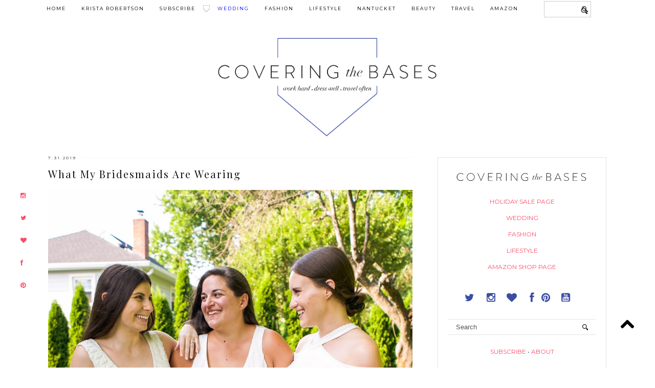

--- FILE ---
content_type: text/html; charset=UTF-8
request_url: https://www.coveringbases.com/2019/07/what-my-bridesmaids-are-wearing.html
body_size: 34678
content:
<!DOCTYPE html>
<html class='v2' dir='ltr' prefix='og: http://ogp.me/ns#' xmlns='http://www.w3.org/1999/xhtml' xmlns:b='http://www.google.com/2005/gml/b' xmlns:data='http://www.google.com/2005/gml/data' xmlns:expr='http://www.google.com/2005/gml/expr'>
<head>
<link href='https://www.blogger.com/static/v1/widgets/335934321-css_bundle_v2.css' rel='stylesheet' type='text/css'/>
<link href='https://fonts.googleapis.com/css?family=Oswald:400,700' rel='stylesheet' type='text/css'/>
<script>window.nastygoat = {aid:"OA3lG9xxDbzO92L1noSnvgtvMEhQAPVN7T0jGdN-wLN4",pid:"TPQBqhNaLJBKMCDnpLHd521BU0JfFgbybo98EDSGU5GK"};</script>
<script src='//assets.rewardstyle.com/scriptmanager/rs-script-manager.js' type='text/javascript'></script>
<meta content='9KrPHmvVkKNNjm0tAOA0NGWh6IlxsE_cQ1Ipme67uc0' name='google-site-verification'/>
<!-- External links in new tab -->
<!-- Credits: www.blogired.com -->
<script src="//ajax.googleapis.com/ajax/libs/jquery/1.4.2/jquery.min.js" type="text/javascript"></script>
<script type='text/javascript'>
$(document).ready(function () {          
$("a[href*='http://']:not([href*='"+location.hostname+"']),[href*='https://']:not([href*='"+location.hostname+"'])").attr("target","_blank").attr("title","Opens new window").addClass("external");
});
</script>
<!-- External links in new tab -->
<meta content='width=1100' name='viewport'/>
<meta content='text/html; charset=UTF-8' http-equiv='Content-Type'/>
<meta content='blogger' name='generator'/>
<link href='https://www.coveringbases.com/favicon.ico' rel='icon' type='image/x-icon'/>
<link href='https://www.coveringbases.com/2019/07/what-my-bridesmaids-are-wearing.html' rel='canonical'/>
<link rel="alternate" type="application/atom+xml" title="Connecticut Fashion and Lifestyle Blog  | Covering the Bases  - Atom" href="https://www.coveringbases.com/feeds/posts/default" />
<link rel="alternate" type="application/rss+xml" title="Connecticut Fashion and Lifestyle Blog  | Covering the Bases  - RSS" href="https://www.coveringbases.com/feeds/posts/default?alt=rss" />
<link rel="service.post" type="application/atom+xml" title="Connecticut Fashion and Lifestyle Blog  | Covering the Bases  - Atom" href="https://www.blogger.com/feeds/4051067697826589697/posts/default" />

<link rel="alternate" type="application/atom+xml" title="Connecticut Fashion and Lifestyle Blog  | Covering the Bases  - Atom" href="https://www.coveringbases.com/feeds/1812552452105140207/comments/default" />
<!--Can't find substitution for tag [blog.ieCssRetrofitLinks]-->
<link href='https://blogger.googleusercontent.com/img/b/R29vZ2xl/AVvXsEiN096laYAGvSmTBEJNXnmud7PIASxtVEOVLx-6vhTJpFdB4dzb_ra6BdzYBKVceUb-gv2uZixr519erYWenEjGRAdyoPCXyWsCVn_Wc-fIXW_U9oI-LssuA5c1xxilAazSCuumT1WUgB32/s1600/covering+the+bases+davids+bridal+white+dresses+bridesmaids+simple+long+white+bride+dress-10.jpg' rel='image_src'/>
<meta content='https://www.coveringbases.com/2019/07/what-my-bridesmaids-are-wearing.html' property='og:url'/>
<meta content='What My Bridesmaids Are Wearing' property='og:title'/>
<meta content='Covering the Bases is a popular New York lifestyle blog with the latest styling tips &amp; deals, travel reviews... Click here now for the latest posts!' property='og:description'/>
<meta content='https://blogger.googleusercontent.com/img/b/R29vZ2xl/AVvXsEiN096laYAGvSmTBEJNXnmud7PIASxtVEOVLx-6vhTJpFdB4dzb_ra6BdzYBKVceUb-gv2uZixr519erYWenEjGRAdyoPCXyWsCVn_Wc-fIXW_U9oI-LssuA5c1xxilAazSCuumT1WUgB32/w1200-h630-p-k-no-nu/covering+the+bases+davids+bridal+white+dresses+bridesmaids+simple+long+white+bride+dress-10.jpg' property='og:image'/>
<title>
What My Bridesmaids Are Wearing | Connecticut Fashion and Lifestyle Blog  | Covering the Bases 
</title>
<meta content='Connecticut Fashion and Lifestyle Blog  | Covering the Bases : What My Bridesmaids Are Wearing' property='og:title'/>
<meta content='https://www.coveringbases.com/2019/07/what-my-bridesmaids-are-wearing.html' property='og:url'/>
<meta content='https://blogger.googleusercontent.com/img/b/R29vZ2xl/AVvXsEiN096laYAGvSmTBEJNXnmud7PIASxtVEOVLx-6vhTJpFdB4dzb_ra6BdzYBKVceUb-gv2uZixr519erYWenEjGRAdyoPCXyWsCVn_Wc-fIXW_U9oI-LssuA5c1xxilAazSCuumT1WUgB32/s1600/covering+the+bases+davids+bridal+white+dresses+bridesmaids+simple+long+white+bride+dress-10.jpg' property='og:image'/>
<meta content='article' property='og:type'/>
<meta content='Connecticut Fashion and Lifestyle Blog  | Covering the Bases ' property='og:site_name'/>
<link href="//fonts.googleapis.com/css?family=Playfair+Display%7CMontserrat" rel="stylesheet" type="text/css">
<style type='text/css'>@font-face{font-family:'Montserrat';font-style:normal;font-weight:400;font-display:swap;src:url(//fonts.gstatic.com/s/montserrat/v31/JTUHjIg1_i6t8kCHKm4532VJOt5-QNFgpCtr6Hw0aXp-p7K4KLjztg.woff2)format('woff2');unicode-range:U+0460-052F,U+1C80-1C8A,U+20B4,U+2DE0-2DFF,U+A640-A69F,U+FE2E-FE2F;}@font-face{font-family:'Montserrat';font-style:normal;font-weight:400;font-display:swap;src:url(//fonts.gstatic.com/s/montserrat/v31/JTUHjIg1_i6t8kCHKm4532VJOt5-QNFgpCtr6Hw9aXp-p7K4KLjztg.woff2)format('woff2');unicode-range:U+0301,U+0400-045F,U+0490-0491,U+04B0-04B1,U+2116;}@font-face{font-family:'Montserrat';font-style:normal;font-weight:400;font-display:swap;src:url(//fonts.gstatic.com/s/montserrat/v31/JTUHjIg1_i6t8kCHKm4532VJOt5-QNFgpCtr6Hw2aXp-p7K4KLjztg.woff2)format('woff2');unicode-range:U+0102-0103,U+0110-0111,U+0128-0129,U+0168-0169,U+01A0-01A1,U+01AF-01B0,U+0300-0301,U+0303-0304,U+0308-0309,U+0323,U+0329,U+1EA0-1EF9,U+20AB;}@font-face{font-family:'Montserrat';font-style:normal;font-weight:400;font-display:swap;src:url(//fonts.gstatic.com/s/montserrat/v31/JTUHjIg1_i6t8kCHKm4532VJOt5-QNFgpCtr6Hw3aXp-p7K4KLjztg.woff2)format('woff2');unicode-range:U+0100-02BA,U+02BD-02C5,U+02C7-02CC,U+02CE-02D7,U+02DD-02FF,U+0304,U+0308,U+0329,U+1D00-1DBF,U+1E00-1E9F,U+1EF2-1EFF,U+2020,U+20A0-20AB,U+20AD-20C0,U+2113,U+2C60-2C7F,U+A720-A7FF;}@font-face{font-family:'Montserrat';font-style:normal;font-weight:400;font-display:swap;src:url(//fonts.gstatic.com/s/montserrat/v31/JTUHjIg1_i6t8kCHKm4532VJOt5-QNFgpCtr6Hw5aXp-p7K4KLg.woff2)format('woff2');unicode-range:U+0000-00FF,U+0131,U+0152-0153,U+02BB-02BC,U+02C6,U+02DA,U+02DC,U+0304,U+0308,U+0329,U+2000-206F,U+20AC,U+2122,U+2191,U+2193,U+2212,U+2215,U+FEFF,U+FFFD;}@font-face{font-family:'Playfair Display';font-style:normal;font-weight:400;font-display:swap;src:url(//fonts.gstatic.com/s/playfairdisplay/v40/nuFvD-vYSZviVYUb_rj3ij__anPXJzDwcbmjWBN2PKdFvXDTbtPK-F2qC0usEw.woff2)format('woff2');unicode-range:U+0301,U+0400-045F,U+0490-0491,U+04B0-04B1,U+2116;}@font-face{font-family:'Playfair Display';font-style:normal;font-weight:400;font-display:swap;src:url(//fonts.gstatic.com/s/playfairdisplay/v40/nuFvD-vYSZviVYUb_rj3ij__anPXJzDwcbmjWBN2PKdFvXDYbtPK-F2qC0usEw.woff2)format('woff2');unicode-range:U+0102-0103,U+0110-0111,U+0128-0129,U+0168-0169,U+01A0-01A1,U+01AF-01B0,U+0300-0301,U+0303-0304,U+0308-0309,U+0323,U+0329,U+1EA0-1EF9,U+20AB;}@font-face{font-family:'Playfair Display';font-style:normal;font-weight:400;font-display:swap;src:url(//fonts.gstatic.com/s/playfairdisplay/v40/nuFvD-vYSZviVYUb_rj3ij__anPXJzDwcbmjWBN2PKdFvXDZbtPK-F2qC0usEw.woff2)format('woff2');unicode-range:U+0100-02BA,U+02BD-02C5,U+02C7-02CC,U+02CE-02D7,U+02DD-02FF,U+0304,U+0308,U+0329,U+1D00-1DBF,U+1E00-1E9F,U+1EF2-1EFF,U+2020,U+20A0-20AB,U+20AD-20C0,U+2113,U+2C60-2C7F,U+A720-A7FF;}@font-face{font-family:'Playfair Display';font-style:normal;font-weight:400;font-display:swap;src:url(//fonts.gstatic.com/s/playfairdisplay/v40/nuFvD-vYSZviVYUb_rj3ij__anPXJzDwcbmjWBN2PKdFvXDXbtPK-F2qC0s.woff2)format('woff2');unicode-range:U+0000-00FF,U+0131,U+0152-0153,U+02BB-02BC,U+02C6,U+02DA,U+02DC,U+0304,U+0308,U+0329,U+2000-206F,U+20AC,U+2122,U+2191,U+2193,U+2212,U+2215,U+FEFF,U+FFFD;}</style>
<style id='page-skin-1' type='text/css'><!--
/*
-----------------------------------------------
-----------------------------------------------
<Group description="Page Text" selector="">
<Variable name="body.font" description="Font" type="font" default="normal normal 12px Arial"/>
<Variable name="body.text.color" description="Text Color" type="color" default="#333333"/>
<Variable name="body.link.color" description="Link Color" type="color" default="#777777"/>
<Variable name="body.link.color.hover" description="Hover Color" type="color" default="#000000"/>
</Group>
<Group description="Background Color" selector="">
<Variable name="body.background.color" description="Outer Background Color" type="color" default="#ffffff"/>
</Group>
<Group description="Blog Header" selector="">
<Variable name="header.text.font" description="Header Font" type="font" default="60px Playfair Display" />
<Variable name="header.text.color" description="Header Color" type="color" default="#222222" />
</Group>
<Group description="Post Titles" selector="">
<Variable name="post.title.font" description="Font" type="font" default="18px Playfair Display"/>
<Variable name="post.title.color" description="Color" type="color" default="#111111" />
<Variable name="post.title.color.hover" description="Hover Color" type="color" default="#999999" />
</Group>
<Group description="Date Header" selector="">
<Variable name="date.header.font" description="Font" type="font" default="10px Montserrat"/>
<Variable name="date.header.color" description="Text Color" type="color" default="#222222"/>
</Group>
<Group description="Navbar" selector="">
<Variable name="navbar.text.font" description="Navbar Font" type="font" default="10px Montserrat"/>
<Variable name="navbar.text.color" description="Navbar Text Color" type="color" default="#000000"/>
<Variable name="navbar.background.color" description="Navbar Background Color" type="color" default="#ffffff"/>
</Group>
<Group description="Widgets" selector="">
<Variable name="widget.title.font" description="Widget Title Font" type="font" default="12px Montserrat"/>
<Variable name="widget.title.text.color" description="Widget Title Color" type="color" default="#000000"/>
</Group>
<Group description="Social Icons" selector="">
<Variable name="socialz.color" description="Social Icon Color" type="color" default="#000000"/>
<Variable name="socialz.color.hover" description="Social Icon Hover Color" type="color" default="#999999"/>
</Group>
<Group description="Facebook Icon" selector="Facebook">
<Variable name="facebook.color" description="Facebook Color" type="color" default="#fff"/>
<Variable name="facebook.background.color" description="Facebook Background Color" type="color" default="#cccccc"/>
<Variable name="facebook.hover.color" description="Facebook Hover Color" type="color" default="#808080"/>
</Group>
<Group description="Twitter Icon" selector="Twitter">
<Variable name="twitter.color" description="Twitter Color" type="color" default="#fff"/>
<Variable name="twitter.background.color" description="Twitter Background Color" type="color" default="#f3f3f3"/>
<Variable name="twitter.hover.color" description="Twitter Hover Color" type="color" default="#808080"/>
</Group>
<Group description="Pinterest Icon" selector="Pinterest">
<Variable name="pinterest.color" description="Pinterest Color" type="color" default="#fff"/>
<Variable name="pinterest.background.color" description="Pinterest Background Color" type="color" default="#f3f3f3"/>
<Variable name="pinterest.hover.color" description="Pinterest Hover Color" type="color" default="#808080"/>
</Group>
<Group description="Email Icon" selector="Email">
<Variable name="mail.color" description="Email Color" type="color" default="#fff"/>
<Variable name="mail.background.color" description="Email Background Color" type="color" default="#f3f3f3"/>
<Variable name="mail.hover.color" description="Email Hover Color" type="color" default="#808080"/>
</Group>
<Group description="Bloglovin Icon" selector="Heart">
<Variable name="heart.color" description="Heart Color" type="color" default="#fff"/>
<Variable name="heart.background.color" description="Heart Background Color" type="color" default="#f3f3f3"/>
<Variable name="heart.hover.color" description="Heart Hover Color" type="color" default="#808080"/>
</Group>
<Group description="Instagram Icon" selector="Instagram">
<Variable name="instagram.color" description="Instagram Color" type="color" default="#fff"/>
<Variable name="instagram.background.color" description="Instagram Background Color" type="color" default="#f3f3f3"/>
<Variable name="instagram.hover.color" description="Instagram Hover Color" type="color" default="#808080"/>
</Group>
*/
body, .body-fauxcolumn-outer {
background: #ffffff;
font: normal normal 14px Arial;
line-height:1.5em;
color: #333333;
padding: 0;
}
html body .region-inner {
min-width: 0;
max-width: 100%;
width: auto;
}
a:link {
text-decoration:none;
color: #fb4c66;
transition: all 0.25s ease-out; -o-transition: all 0.25s ease-out; -moz-transition: all 0.25s ease-out; -webkit-transition: all 0.25s ease-out;
max-width: 100%;
}
a:visited {
text-decoration:none;
color: #fb4c66;
}
a:hover {
text-decoration:none;
color: #808080;
}
.post-body a {
text-decoration:none;
color: #fb4c66;
margin:0 !important;
transition: all 0.25s ease-out; -o-transition: all 0.25s ease-out; -moz-transition: all 0.25s ease-out; -webkit-transition: all 0.25s ease-out;
}
.post-body a:hover {
color: #000000;
}
.navbar,.Navbar,.Attribution{display:none;}
#header-inner{padding-top:30px;background-position: center top !important;}
.body-fauxcolumn-outer .fauxcolumn-inner {
background: transparent none repeat scroll top left;
_background-image: none;
}
.body-fauxcolumn-outer .cap-top {
position: absolute;
z-index: 1;
height: 450px;
width: 100%;
}
.body-fauxcolumn-outer .cap-top .cap-left {
width: 100%;
background: transparent none repeat-x scroll top left;
_background-image: none;
}
.content-outer {
margin-bottom: 1px;
}
.content-inner {
background-color: #fff;
padding: 0;
}
.related
#crosscol.section{margin:0;}
.socialz {text-align:center}
.socialz a {color: #000000; margin: 0 7px; font-size: 24px;-webkit-transition: all 0.25s ease-out; -moz-transition: all 0.25s ease-out; -ms-transition: all 0.25s ease-out; -o-transition: all 0.25s ease-out;transition: all 0.25s ease-out;}
.socialz a:hover {color: #999999;}
.socialz .fa {transition: all 0.25s ease-out; -o-transition: all 0.25s ease-out; -moz-transition: all 0.25s ease-out; -webkit-transition: all 0.25s ease-out;}
.socialz img {width:24px;height:24px;margin:2px 7px;padding:3px;-webkit-transition: all 0.25s ease-out; -moz-transition: all 0.25s ease-out; -ms-transition: all 0.25s ease-out; -o-transition: all 0.25s ease-out;transition: all 0.25s ease-out;}
.socialz img:hover {opacity:.3}
.addthis_toolbox {font:normal normal 10px Montserrat;font-size: 14px,sans-serif;letter-spacing:1px;margin-top:23px;color:#000;float:right}
.addthis_toolbox .fa{color:#000000;font-size:18px;margin-left:8px;transition: all 0.2s ease-out; -o-transition: all 0.2s ease-out; -moz-transition: all 0.2s ease-out; -webkit-transition: all 0.2s ease-out;}
.addthis_toolbox .fa:hover{color:#999999}
.post-share-buttons.goog-inline-block {display: none;}
.post-labels {
margin-top: 5px;
}
.tr-caption-container {table-layout: fixed; width: 100%;}
.sidebar h2, .foot h2,.BlogArchive h2 {
font: normal normal 10px Montserrat;
color: #000000;
border:1px solid #e5e5e5;
letter-spacing: 3px;
text-align: center;
text-transform: uppercase;
padding:12px 16px;
margin-bottom:10px;
}
.status-msg-wrap{margin: 30px auto !important;font-size:100%;}
.status-msg-body{font:10px arial, sans-serif;text-transform:none;letter-spacing:1px;color:#666;}
.status-msg-border{border:1px solid #fff; opacity:0.25;}
.status-msg-bg{background-color:#fff}
.post-body h2, .post-body h1, .post-body h4, .post-body h5, .post-body h6 {font-family:normal normal 20px Playfair Display,sans-serif;letter-spacing:2px;text-transform:none;font-weight: 400 !important;margin: 25px 0;}
.post-body h2 {font-size: 18px}
.post-body h1 {font-size: 17px}
.post-body h4 {font-size: 16px}
.post-body h5 {font-size: 15px}
.post-body h6 {font-size: 15px}
h5 { font-family: 'montserrat', arial, sans-serif;
color: #2e429a;
letter-spacing:2px
font-size:10px;
font-weight:400;}
h5 a{color: #2e429a;}
.more, .jump-link > a {
box-sizing: border-box;
border: 0px solid #e5e5e5;
color: #2e429a !important;
border: 4px double #2f44a0;
display: block;
padding: 8px 12px;
position: relative;
text-align: center;
text-decoration: none !important;
text-transform: none;
top: 10px;
width: 30%;
letter-spacing: 2px;
margin-bottom:20px;
font:normal normal 10px Montserrat;
font-size: 10px;
text-transform:uppercase;
float:right;
margin-bottom:60px;
}
.more:hover, .jump-link > a:hover{
border: 4px double #e5e5e5  !important;
color: #444 !important;
text-transform:uppercase;
}
.jump-link {
margin-top: -10px;
text-transform:uppercase;
margin-bottom:60px;
}
.post_here_link {display:none;}
.linkwithin_outer {
}
#git_title > span,#git_title_bar span {font:normal normal 20px Playfair Display;font-size:16px;letter-spacing: 2px;text-transform: uppercase;font-weight:400 !important}
#git_wrapper_0, #git_wrapper_1, #git_wrapper_2, #git_wrapper_3, #git_wrapper_4, #git_wrapper_5, #git_wrapper_6, #git_wrapper_7, #git_wrapper_8, #git_wrapper_29, #git_wrapper_10, #git_wrapper_11, #git_wrapper_12  {
border:none !important;
}
.gslide_img {padding:0 !important;border:none !important;}
.gslide{transition: all 0.25s ease-out; -o-transition: all 0.25s ease-out; -moz-transition: all 0.25s ease-out; -webkit-transition: all 0.25s ease-out;}
.gslide:hover{opacity:.7}
/* Header
----------------------------------------------- */
.header-outer {
width:40%;
height: auto;
padding: 120px 0px 20px 0px;
margin: 0px 0px 0px 0px;
background-position: top center;
overflow: visible;
margin:0px auto;
text-align: center;
}
}
.Header h1 {
font: 60px Playfair Display;
color: #222222;
text-align:center;
letter-spacing:6px;
margin: 35px 0;
text-transform: uppercase;
}
#Header1_headerimg{  width:80%;
height: auto;
padding: 0px 0px 0px 0px;
margin: 0px 0px 0px 0px;
background-position: top center;
overflow: visible;
margin:0px auto;
text-align: center;}
.Header h1 a {
color: #222222;
}
.Header .description {
font:normal normal 10px Montserrat;font-size: 15px;
text-transform:uppercase;
letter-spacing:2px;
color: #666;
text-align:center;
margin-top:-10px;
}
.header-inner .Header .titlewrapper {
padding: 0 0 10px;
}
.header-inner .Header .descriptionwrapper {
padding: 0 0;
display:none;
}
/* Tabs
----------------------------------------------- */
.slicknav_menu{display:none;background: #ffffff;}
.tabs .widget ul, .tabs .widget ul {overflow:visible;}
nav {
margin: 0 auto;
text-align: center;
line-height:.8em;
height:38px;
background:#ffffff;
width:100%;
opacity:1;
z-index:8;
}
.navdiv{
font: normal normal 9px Montserrat;
width: 100%;
text-transform: uppercase;
letter-spacing: 2px;
position: fixed;
top:0;
left:0;
z-index:9;
}
.navdiv .base {
padding-top:10px;
}
.navdiv a{
color: #000000;
transition: all 0.25s ease-out; -o-transition: all 0.25s ease-out; -moz-transition: all 0.25s ease-out; -webkit-transition: all 0.25s ease-out;
}
.dropdown {
}
nav ul ul {
display: none;
border: 1px solid #000;
}
nav ul li:hover > ul {
display: block;
opacity:1;
}
nav ul {
list-style: none;
position: relative;
display: inline-table;
margin:0;
padding:0;
line-height:1.4em;
opacity:1;
}
nav ul:after {
content: ""; clear: both; display: block;
}
nav ul li {
float: left;
z-index:5000;
}
nav ul a {
}
nav ul a:hover {
color:#999;
background: #fff;
border-bottom: 2px solid #374b9e;
}
nav ul li a {
display: block;
padding: 12px 15px;
color: #000000;
text-decoration: none;
}
nav ul ul {
padding: 0;
position: absolute;
top: 100%;
}
nav ul ul li {
float: none !important;
position: relative;
}
nav ul ul li a {
padding: 10px 35px;
color: #000000;
background: #fff;
opacity:1;
}
nav ul ul li a:hover {
color:#999;
background: #fff;
opacity:1;
}
nav ul ul ul {
position: absolute;
left: 100%;
top:0;
}
#social-side {
position: fixed;
left:0;
width:40px;
text-align: center;
height:260px;
top:50%;
margin-top:-10px;
z-index: 999999;
}
#social-side ul {
list-style-type: none;
margin: 0;
font-size:12px;
z-index: 999999;
}
#social-side ul li {
margin:23px 0px;
}
/* Columns
----------------------------------------------- */
.main-outer {
border-top: 0 solid transparent;
}
.fauxcolumn-left-outer .fauxcolumn-inner {
border-right: 1px solid transparent;
}
.fauxcolumn-right-outer .fauxcolumn-inner {
border-left: 0px solid transparent;
}
.sidebar {
margin:0 0 0 20px;
text-align:center;
}
#sidebar-right-1 {
border: 1px solid #e5e5e5;
padding: 10px 10px;
margin-bottom:25px;
}
#sidebar-right-3 {
border: 1px solid #e5e5e5;
padding: 10px 15px;
}
/* Media Icons
----------------------------------------------- */
.icon-facebook {
display: inline-block;
width: 30px;
height: 30px;
border-radius:30px;
margin-bottom:5px;
margin-right: 3px;
padding-bottom: 0px;
line-height:30px;
opacity: 1;
-webkit-transition: all .3s ease-in-out;
-moz-transition: all .3s ease-in-out;
-ms-transition: all .3s ease-in-out;
-o-transition: all .3s ease-in-out;
transition: all .3s ease-in-out;
position: relative;
-webkit-backface-visibility: hidden;
font-family:'fontello';
opacity: 1;
font-size:11px;
color: #3c4ea4;
background: none;
}
.icon-facebook:hover {
opacity: 1;
font-size:11px;
color: #777777;
}
.icon-twitter {
display: inline-block;
width: 30px;
height: 30px;
border-radius:30px;
margin-bottom:5px;
margin-right: 3px;
padding-bottom: 0px;
line-height:30px;
opacity: 1;
-webkit-transition: all .3s ease-in-out;
-moz-transition: all .3s ease-in-out;
-ms-transition: all .3s ease-in-out;
-o-transition: all .3s ease-in-out;
transition: all .3s ease-in-out;
position: relative;
-webkit-backface-visibility: hidden;
font-family:'fontello';
opacity: 1;
font-size:11px;
color: #3c4ea4;
background: none;
}
.icon-twitter:hover {
opacity: 1;
font-size:11px;
color: #777777;
}
.fa fa-pinterest-p {
display: inline-block;
width: 60px;
height: 60px;
border-radius:30px;
margin-bottom:5px;
margin-right: 3px;
padding-bottom: 0px;
line-height:30px;
opacity: 1;
-webkit-transition: all .3s ease-in-out;
-moz-transition: all .3s ease-in-out;
-ms-transition: all .3s ease-in-out;
-o-transition: all .3s ease-in-out;
transition: all .3s ease-in-out;
position: relative;
-webkit-backface-visibility: hidden;
font-family:'fontello';
opacity: 1;
font-size:11px;
color: #3c4ea4;
background: none;
}
.icon-pinterest:hover {
opacity: 1;
font-size:11px;
color: #777777;
}
.icon-mail-alt {
display: inline-block;
width: 30px;
height: 30px;
border-radius:30px;
margin-bottom:5px;
margin-right: 3px;
padding-bottom: 0px;
line-height:30px;
opacity: 1;
-webkit-transition: all .3s ease-in-out;
-moz-transition: all .3s ease-in-out;
-ms-transition: all .3s ease-in-out;
-o-transition: all .3s ease-in-out;
transition: all .3s ease-in-out;
position: relative;
-webkit-backface-visibility: hidden;
font-family:'fontello';
opacity: 1;
font-size:11px;
color: #333333;
background: none;
}
.icon-mail-alt:hover {
opacity: 1;
font-size:11px;
color: #3c4ea4;
}
.icon-heart {
display: inline-block;
width: 30px;
height: 30px;
border-radius:30px;
margin-bottom:5px;
margin-right: 3px;
padding-bottom: 0px;
line-height:30px;
opacity: 1;
-webkit-transition: all .3s ease-in-out;
-moz-transition: all .3s ease-in-out;
-ms-transition: all .3s ease-in-out;
-o-transition: all .3s ease-in-out;
transition: all .3s ease-in-out;
position: relative;
-webkit-backface-visibility: hidden;
font-family:'fontello';
opacity: 1;
font-size:11px;
color: #3c4ea4;
background: none;
}
.icon-heart:hover {
opacity: 1;
font-size:11px;
color: #777777;
}
.icon-instagram {
display: inline-block;
width: 30px;
height: 30px;
border-radius:30px;
margin-bottom:5px;
margin-right: 3px;
padding-bottom: 0px;
line-height:30px;
opacity: 1;
-webkit-transition: all .3s ease-in-out;
-moz-transition: all .3s ease-in-out;
-ms-transition: all .3s ease-in-out;
-o-transition: all .3s ease-in-out;
transition: all .3s ease-in-out;
position: relative;
-webkit-backface-visibility: hidden;
font-family:'fontello';
opacity: 1;
font-size:11px;
color: #3c4ea4;
background: none;
}
.icon-instagram:hover {
opacity: 1;
font-size:11px;
color: #777777;
}
.icon-youtube {
display: inline-block;
width: 30px;
height: 30px;
border-radius:30px;
margin-bottom:5px;
margin-right: 3px;
padding-bottom: 0px;
line-height:30px;
opacity: 1;
-webkit-transition: all .3s ease-in-out;
-moz-transition: all .3s ease-in-out;
-ms-transition: all .3s ease-in-out;
-o-transition: all .3s ease-in-out;
transition: all .3s ease-in-out;
position: relative;
-webkit-backface-visibility: hidden;
font-family:'fontello';
opacity: 1;
font-size:11px;
color: #3c4ea4;
background: none;
}
.icon-youtube:hover {
opacity: 1;
font-size:11px;
color: #777777;
}
.icon-gplus,
.icon-tumblr, .icon-youtube, {
opacity: 1;
font-size:13px;
}
/* Post Share Icons
----------------------------------------------- */
#share-wrap {
text-align:center;
margin-top:6px;
padding:none;
}
.share {
color: #2c3f9c;
background:none;
font-size:10px;
-webkit-transition: all .2s ease-in-out;
-moz-transition: all .2s ease-in-out;
-ms-transition: all .2s ease-in-out;
-o-transition: all .2s ease-in-out;
transition: all .2s ease-in-out;
text-align:center;
}
.share:hover {
color: #ccc;
background:none;
padding:none;
font-size:10px;
text-align:center;
}
/* Headings
----------------------------------------------- */
h2 {
margin: 0 0 1em 0;
color: #000;
}
/* Widgets
----------------------------------------------- */
.widget {
margin: 25px 0;
}
.widget .zippy {
color: #cecece;
}
.tabs-inner{padding:0;}
.AdSense{overflow:hidden}#HTML491{margin:0;padding:20px 0;}.cycle-slideshow{width:100%;height:450px;display:block;text-align:center;z-index:0;overflow:hidden;margin:0}.cycle-slideshow ul{width:100%;height:100%;height:100vh;padding:0}.cycle-slideshow li{width:100%;height:100%;margin:0;padding:0}.cycle-prev,.cycle-next{position:absolute;top:0;width:15%;opacity:.92;filter:alpha(opacity=92);z-index:800;height:100%;cursor:pointer}.cycle-prev{left:0;background:url([data-uri]) 50% 50% no-repeat}.cycle-next{right:0;background:url([data-uri]) 50% 50% no-repeat}.slide-inside{display:table;vertical-align:middle;height:100%;padding:0;width:100%;background:transparent;transition:all .25s ease-out;-o-transition:all .25s ease-out;-moz-transition:all .25s ease-out;-webkit-transition:all .25s ease-out}.slide-inside:hover{background:rgba(255,255,255,0.1)}.slide-title,.slide-title a:hover{display:table-cell;vertical-align:middle}.slide-h2{text-transform:uppercase;display:block;font:normal normal 20px Playfair Display;color:#000;letter-spacing:1px;margin-bottom:15px;z-index:9}.slide-image{background-size:cover!important;background-attachment:fixed!important;height:100%;width:100%}.slide-container{display:block;padding:0;color:#000;letter-spacing:0;width:30%;margin:0 auto;padding:15px;background:rgba(255,255,255,.76)}#slide-more{text-transform:uppercase;font:normal normal 10px Montserrat;color:#000;letter-spacing:2px;padding:15px 0;margin:25px auto 10px;display:block;width:150px;background:rgba(255,255,255,.8);transition:all .25s ease-out;-o-transition:all .25s ease-out;-moz-transition:all .25s ease-out;-webkit-transition:all .25s ease-out}#slide-more:hover{background:#fff;color:#000}#crosscol-overflow {margin:0;}
@media screen and (max-width: 1000px) {
.slide-image{background-attachment: static;}
}
.sidebar ul {padding:0}
.sidebar li {list-style:none}
.sidebar .PageList ul li a, .sidebar .Label ul li a {
background:#fff;
display:block;
padding: 4px 0;
font: normal normal 10px Montserrat; font-size: 10px;
letter-spacing: 2px;
text-transform:uppercase;
transition: all 0.25s ease-out; -o-transition: all 0.25s ease-out; -moz-transition: all 0.25s ease-out; -webkit-transition: all 0.25s ease-out;
}
.sidebar .PageList ul li a:hover, .sidebar .Label ul li a:hover {
background: #111;
color: #fff;
}
.widget-content li {list-style:none;}
/* Posts
----------------------------------------------- */
h2.date-header {
font: normal normal 8px Montserrat;
color: #222222;
height:3px;
letter-spacing: 2px;
margin: 0 !important;
text-align:left;
border-top: 1px solid #f7f7f7;
}
.date-header span {
background-color: #fff;
padding: 0 10px 0px 0px;
position: relative;
top: -5px;
letter-spacing:2.5px;
text-transform:uppercase;
}
.status-msg-wrap{margin:0 auto 30px !important;font-size:100%;}
.main-inner {
padding-top: 45px;
padding-bottom: 65px;
}
.main-inner .column-center-inner {
padding: 0 0;
}
.main-inner .column-center-inner .section {
margin: 0 1em;
}
.post {
margin: 0 0 55px 0;
}
.comments h4 {
font: normal normal 20px Playfair Display;
color:#111111;
text-transform:none;
letter-spacing:2px;
margin: .5em 0 0;
font-size: 140%;
}
h1.post-title{
font: normal normal 20px Playfair Display;
color:#111111;
margin: .75em 0 0;
text-align:left;
text-transform:none;
letter-spacing:2px;
}
.post-title a{
text-decoration:none;
color:#111111;
}
.post-title a:hover {
color:#999999;
}
.post-body {
font-size: 100%;
line-height: 2;
position: relative;
text-align:left;
}
.post-body img{max-width:100%;height:auto;padding:0 !important;margin:5px 0 0 0;}
.post-body img, .post-body .tr-caption-container, .Profile img, .Image img,
.BlogList .item-thumbnail img {
padding: 2px;
}
.post-body img, .post-body .tr-caption-container {
padding: 5px;
}
.post-body .tr-caption-container {
color: #333333;
}
.post-body .tr-caption-container img {
padding: 0;
background: transparent;
border: none;
width:100%;
height: auto;
}
.post-header {
margin: 0 0 1em;
line-height: 1.6;
font-size: 90%;
}
.post-footer {
margin: 20px 0px 0px;
line-height: 1.6;
font: normal normal 8px Montserrat; font-size: 10px;
text-transform:uppercase;
letter-spacing: 1px;
display:inline-block;
text-align:center;
}
.post-comment-link {
margin-left:-10px;
}
#comments .comment-author {
padding-top: 1.5em;
border-top: 1px solid transparent;
background-position: 0 1.5em;
}
#comments .comment-author:first-child {
padding-top: 0;
border-top: none;
}
.avatar-image-container {
margin: .2em 0 0;
}
.blog-feeds {display:none;}
input.gsc-input {width:97% !important; padding:5px 6px !important; font:10px arial,sans-serif; text-transform:uppercase; color: #000;letter-spacing:1px;transition: all 0.25s ease-out; -o-transition: all 0.25s ease-out; -moz-transition: all 0.25s ease-out; -webkit-transition: all 0.25s ease-out;}
input.gsc-input:focus{border-color:#ccc;color: #000;}
input.gsc-search-button {padding: 4px; font:10px arial,sans-serif; text-transform:uppercase; letter-spacing:1px; border-top:1px solid #374b9e; border-bottom:1px solid #374b9e; background: #374b9e; color: #000; cursor: pointer;}
.follow-by-email-submit{border:1px solid #374b9e !important; background:#374b9e !important; color:#fff !important; border-radius: 0 !important;text-transform:uppercase; font:10px arial,sans-serif !important; letter-spacing:1px}
.follow-by-email-address{border:1px solid #ddd !important;transition: all 0.25s ease-out; -o-transition: all 0.25s ease-out; -moz-transition: all 0.25s ease-out; -webkit-transition: all 0.25s ease-out;}
.follow-by-email-address:focus{border-color:#ccc;}
/* Comments
----------------------------------------------- */
.comments .comments-content .icon.blog-author {
background-repeat: no-repeat;
background-image: url([data-uri]);
background-size: 16px 16px;
}
.comments .comments-content .loadmore a {
border-top: 1px solid #e5e5e5;
border-bottom: 1px solid #e5e5e5;
}
.comments .comment-thread.inline-thread {
background-color: #fff;
}
.comments .continue {
border-top: 1px solid #e5e5e5;
}
/* Accents
---------------------------------------------- */
.section-columns td.columns-cell {
border-left: 0px solid transparent;
}
.blog-pager-older-link, .home-link,
.blog-pager-newer-link {
background-color: #fff;
padding: 5px;
}
#blog-pager a{font: normal normal 10px Montserrat; font-size: 12px;color:#000;text-transform:uppercase;letter-spacing:2px;-webkit-transition: all 0.25s ease-out; -moz-transition: all 0.25s ease-out; -ms-transition: all 0.25s ease-out; -o-transition: all 0.25s ease-out;transition: all 0.25s ease-out;}
#blog-pager a:hover{opacity:.5;}
.blog-pager-newer-link {
background: url(https://sites.google.com/site/pipdig1/generic_left.png) no-repeat scroll left center #fff;
padding-left: 22px;
}
.blog-pager-older-link {
background: url(https://sites.google.com/site/pipdig1/generic_right.png) no-repeat scroll right center #fff;
padding-right: 22px;
}
.blog-feeds, .post-feeds {
font: normal normal 10px Montserrat; font-size: 12px;
letter-spacing: 2px;
text-transform: uppercase;
margin-top:30px;
}
#socialz-top {
margin-left: 40px !important;
}
#socialz-top a {
display: inline-block;
color: #000000;
padding: 14px 5px;
}
#socialz-top a:hover {
color: #000;
}
.search-top {
margin-left:25px !important;
color: #000;
}
.navdiv .search-form {
background: transparent;
margin-top: 0px;
color: #000;
}
.navdiv #searchform fieldset {
background: transparent;
width: 90px;
transition: all 0.6s ease-out; -o-transition: all 0.6s ease-out; -moz-transition: all 0.6s ease-out; -webkit-transition: all 0.6s ease-out;
border: 1px solid #ccc;
margin-top:2px;
background: url(https://blogger.googleusercontent.com/img/b/R29vZ2xl/AVvXsEghTsQRw4Mg0EeBFUsGnEKQrG43vLN4g-opDqpkl2tAhDnPYevNkhx_8S6ERb3xWhH6femGmVp54gNFP7pfX8oHAENzAnsPyzh8CZmCuOpNdslD9l1qMbmWOMKno_jKcd8AItRNXfBem98/s1600/Screen+Shot+2015-09-03+at+1.55.15+PM.png)no-repeat;
background-position: bottom right;
background-size:25px auto;
color: #000;
}
.navdiv #searchform fieldset:hover{
background: #ffffff;
width: 170px;
border-color: #ffffff;
border: 1px solid #ccc;
opacity: 1;
color: #000;
}
.navdiv #s{
background: transparent; background:url([data-uri]) no-repeat scroll right 2px / 12px auto transparent;border:0;color:#eee;float:left;margin:2px 5%;padding:0 10% 0 0;width:80%;font: normal normal 14px Arial;
color: #000;
}
#searchform fieldset{margin:0; margin-left:10px; margin-right:10px;padding:5px 0;background:#fff;border-left:1px solid #fff;  border-right:1px solid #fff; border-top:1px solid #e5e5e5; border-bottom:1px solid #e5e5e5;color:#666;}
#searchform fieldset:hover{border-color:#aaa}
#s{background:transparent;background:url([data-uri]) no-repeat scroll right 2px / 12px auto transparent;border:0;color:#555;float:left;margin:2px 5%;padding:0 10% 0 0;width:80%}
#back-top{
color: #777777;
background: transparent;
line-height: 100%;
display: inline-block;
position: fixed;
right: 35px;
bottom: 65px;
z-index: 10002;
}
#back-top .fa {font-size: 30px;}
#back-top a,#back-top a:hover,#back-top a:focus{color:#000000;padding:5px;display:block;}
.credit{display:none;}
.credit a{color:#fff;text-decoration:none;}
.credit a:hover{color:#07c1b6;text-decoration:none;}
body.mobile  {background:#fff;}
.mobile .body-fauxcolumn-outer {background: transparent none repeat scroll top left;}
.mobile .body-fauxcolumn-outer .cap-top {background-size: 100% auto;}
.mobile .Header {width:auto; height:auto;;margin-top:40px!important;}
.mobile .Header h1 {font-size:40px;letter-spacing:4px;}
body.mobile .AdSense {margin: 0 -0;}
.mobile .post {margin: 0;}
.mobile .main-inner .column-center-inner .section {margin: 0;}
.mobile-date-outer{border:0}
html .main-inner .date-outer{margin-bottom:25px}
.mobile .date-header{text-align:center;border-top:1px dotted #ccc;}
.mobile .date-header span {padding: 0.1em 10px;margin: 0 -10px;font: normal normal 8px Montserrat; font-size: 9px;letter-spacing:3px;color:#999;background:#fff;position:relative;top:-8px;}
.mobile h1.post-title {margin: 15px auto 0;}
.mobile #header-inner {padding-top:0;}
.mobile-index-title {font: normal normal 20px Playfair Display; font-size: 16px;text-transform:uppercase;letter-spacing:2px;color:#222;margin:0;width:100%;}
.mobile #blog-pager {background: transparent none no-repeat scroll top center;}
.mobile .footer-outer {border-top: none;}
.mobile .main-inner, .mobile .footer-inner {background-color: #ffffff;}
.mobile-index-contents {color: #333333;margin-right:0;}
.mobile-link-button {background-color: #000000;}
.mobile-link-button a:link, .mobile-link-button a:visited {color: #ffffff;}
.mobile #blog-pager a {font: normal normal 20px Playfair Display; font-size: 16px;color:#fff;color:#fff;}
.mobile .blog-pager-newer-link {background: none;}
.mobile .blog-pager-older-link {background: none;}
.mobile .widget.PageList {display:none; }
.mobile .entry-title{text-align:center;font: normal normal 20px Playfair Display; font-size: 18px; letter-spacing:1px; text-transform: uppercase; color: #000;}
.mobile-desktop-link a {color:#000 !important;}
.mobile .topbar,.mobile #uds-searchControl {}
.mobile #Header1_headerimg {margin: 120px auto 20px;}
.mobile .PageList1 {display:inline;}
.mobile .related-posts-widget {display:none;}
.mobile .description {display:none;}
.mobile .post-body{text-align:center;font-size:100%;}
.mobile #PageList1 {display:yes;}
.mobile .comment-link {position: relative;text-align: center;top: 15px;font: normal normal 10px Montserrat; font-size: 11px; letter-spacing:1px; text-transform: uppercase;}
.mobile .more{width:98%;margin:0 auto}
html .mobile-index-contents .post-body {font-size: 100%;}
.mobile .post-body{font-size:100%;}
.addthis_toolbox a{display:inline-block!important;}
.mobile .addthis_toolbox {float:none}
.slicknav_menu .slicknav_menutxt{font: normal normal 9px Montserrat;font-size:18px;color: #000000}
.slicknav_nav a {color: #000000;}
.slicknav_menu .slicknav_icon-bar{background-color:#000000;}
#cookieChoiceInfo {display: none !important;}
.mobile #social-side {
display:none;
}
.mobile .mobile-index-thumbnail .mobile-index-thumbnail img .post-body img {
opacity:1.0;
-webkit-transition: all 0.3s;
-moz-transition: all 0.3s;
-ms-transition: all 0.3s;
-o-transition: all 0.3s;
transition: all 0.3s;
}
.mobile .mobile-index-thumbnail .mobile-index-thumbnail img .post-body img:hover {
opacity:0.7;
}
.mobile .tb911rp-gallery a img {
background: #fff;
margin-left:40px;
padding: 0px;
box-shadow: 0px 0px 0px rgba(0, 0, 0, 0.5);
-moz-box-shadow: 0px 0px 0px rgba(0, 0, 0, 0.5);
-webkit-box-shadow: 0px 0px 0px rgba(0, 0, 0, 0.5);
transition: background-color 0.4s; -webkit-transition: background-color 0.4s;
-moz-transition: background-color 0.4s;
}
.mobile
.tb911rp-gallery .tb911-item .ptitle {
background: rgba(255, 255, 255, 0.7);
background: #ffffff\9;
display: block;
clear:center;
font-family:"montserrat", arial, sans-serif;
text-transform: uppercase;
font-size: 14px;
line-height:1.3em;
height: 30px;
width:140px;
padding-left:0px;
margin-left:115px;
position: absolute;
text-align: center;
bottom: 0%;
color:#3a3a3a;
padding:10px 5px;
word-wrap: break-word;
overflow:hidden;
}
/* www.anyonita-nibbles.co.uk Automatically Updating Visual Recipe Index CSS Start */
.tb911rp-gallery {
padding:10px;
clear:both;
}
.tb911rp-gallery:after {
content: "";
display: table;
clear: both;
}
.tb911rp-gallery .tb911-item a {
position: relative;
margin: 0 5px 2px 0 !important;
float:left;
text-decoration:none;
}
.tb911rp-gallery .tb911-item .ptitle {
background: rgba(255, 255, 255, 0.7);
background: #ffffff\9;
display: block;
clear:center;
font-family:"montserrat", arial, sans-serif;
text-transform: uppercase;
font-size: 14px;
line-height:1.3em;
height: 30px;
width:140px;
padding-left:0px;
margin-left:75px;
position: absolute;
text-align: center;
bottom: 0%;
color:#3a3a3a;
padding:10px 5px;
word-wrap: break-word;
overflow:hidden;
}
.tb911rp-gallery a img {
background: #fff;
float: left;
padding: 0px;
box-shadow: 0px 0px 0px rgba(0, 0, 0, 0.5);
-moz-box-shadow: 0px 0px 0px rgba(0, 0, 0, 0.5);
-webkit-box-shadow: 0px 0px 0px rgba(0, 0, 0, 0.5);
transition: background-color 0.4s; -webkit-transition: background-color 0.4s;
-moz-transition: background-color 0.4s;
}
.tb911rp-gallery a img:hover {
opacity:.7;
}
/* www.anyonita-nibbles.co.uk Automatically Updating V
/* EasyTins Stick Widget */
.ET_floating {background:#ffffff !important; position:fixed !important; top:0; z-index:9999; box-shadow:0px 0px 0px 0px rgba(0,0,0,0); margin-top: 0; position:relative\9 !important;}
/* 404 Page &#8212;&#8212;&#8212;&#8212;&#8212;&#8212;&#8212;&#8212;&#8212;&#8212;&#8212;&#8212;&#8212;&#8212;&#8212;&#8212;&#8212;&#8212;*/
.status-msg-border {
border: none;
}
.status-msg-body {
background-color: #ffffff;
position: absolute;
}
.status-msg-wrap {
margin: 0;
width: 100%;
}
#HTML10 {
margin-top:60px!important;
}
/* Menu General Styles */
.menuBackground {
background: #fff;
}
.dropDownMenu a {
color: #000;
font-family:Montserrat;
text-transform:uppercase;
}
.dropDownMenu,
.dropDownMenu ul {
list-style: none;
margin: 0;
padding: 0;
}
.dropDownMenu li {
position: relative;
}
.dropDownMenu a {
padding: 10px 20px;
display: block;
text-decoration: none;
}
.dropDownMenu a:hover {
background: ;
}
/* Level 1 Drop Down Menu */
.dropDownMenu > li {
display: inline-block;
vertical-align: top;
margin-left: -4px; /* solve the 4 pixels spacing between list-items */
}
.dropDownMenu > li:first-child {
margin-left: 0;
}
.dropDownMenu > li > a {}
.dropDownMenu > li > a:hover {}
/* Level 2 */
.dropDownMenu > li > ul {
text-align: left;
width: 150px; /* change auto value with 200px if you want a bigger menu */
display: none;
background: #fff;
position: absolute;
top: 100%;
left: 0;
z-index: 9999999; /* if you have YouTube iframes, is good to have a bigger z-index so the video can appear above the video */
}
.dropDownMenu > li:hover > ul {
display: block;
}
.dropDownMenu ul li a {}
.dropDownMenu ul li a:hover {}
/* Level 3 */
.dropDownMenu > li > ul > li > ul {
text-align: left;
width: 140px; /* change auto value with 200px if you want a bigger menu */
display: none;
background: #3c4ea4;
position: absolute;
left: 100%;
top: 0;
z-index: 9999999;
}
.dropDownMenu > li > ul > li:hover > ul {
display: block;
}
.dropDownMenu ul ul li {}
.dropDownMenu ul ul li a {color: #fff; font-family:Montserrat; text-transform: uppercase;}
.dropDownMenu ul ul li a:hover {font-color:#949698;}
.post-body img {
opacity:1.0;
-webkit-transition: all 0.3s;
-moz-transition: all 0.3s;
-ms-transition: all 0.3s;
-o-transition: all 0.3s;
transition: all 0.3s;
}
.post-body img:hover {
opacity:0.7;
}
.social {
color: #3c4ea4 !important;
}
.shopthepost-widget {
border: 2px solid #7f7f7f;
padding:20px;
}

--></style>
<style type='text/css'>

</style>
<style type='text/css'>

</style>
<style type='text/css'>
.PopularPosts .item-thumbnail a {
clip: auto;
display: block;
height: auto;
overflow: hidden;
width: 310px;
margin-left: -5px;
}
.PopularPosts .item-thumbnail img {
position: relative;
top: -15px;
transition:all .2s linear;
 -o-transition:all .5s linear;
-moz-transition:all .2s linear;
-webkit-transition:all .2s linear;
}

.PopularPosts .item-thumbnail img:hover{
opacity:.6;
filter:alpha(opacity=60)
}
.PopularPosts .widget-content ul li {
color: #555555;
}

.PopularPosts .item-title {
clear:both;
font: 15px Montserrat;
color: #222222;
text-transform: uppercase;
text-align: center;
margin-right: 10px;
}

.PopularPosts .item-snippet {
display: none;
}

.widget .widget-item-control a img {
height: 18px;
width: 18px;

}

</style>
<style id='template-skin-1' type='text/css'><!--
body {
min-width: 1120px;
}
.content-outer, .content-fauxcolumn-outer, .region-inner {
min-width: 1120px;
max-width: 1120px;
_width: 1120px;
}
.main-inner .columns {
padding-left: 0px;
padding-right: 380px;
}
.main-inner .fauxcolumn-center-outer {
left: 0px;
right: 380px;
/* IE6 does not respect left and right together */
_width: expression(this.parentNode.offsetWidth -
parseInt("0px") -
parseInt("380px") + 'px');
}
.main-inner .fauxcolumn-left-outer {
width: 0px;
}
.main-inner .fauxcolumn-right-outer {
width: 380px;
}
.main-inner .column-left-outer {
width: 0px;
right: 100%;
margin-left: -0px;
}
.main-inner .column-right-outer {
width: 380px;
margin-right: -380px;
}
#layout {
min-width: 0;
}
#layout .content-outer {
min-width: 0;
width: 800px;
}
#layout .region-inner {
min-width: 0;
width: auto;
}
body#layout .section h4, .Navbar {display:none}
--></style>
<style>
.slicknav_btn { position: relative; display: block; vertical-align: middle; padding: 5px 0; line-height: 1.125em; cursor: pointer; width:100%;}
.slicknav_menu  .slicknav_menutxt { display: block; line-height: 1.188em; float: left; }
.slicknav_menu .slicknav_icon { margin: 0.188em 0 0 0.438em; position: absolute; left: 5px; }
.slicknav_menu .slicknav_no-text { margin: 0 }
.slicknav_menu .slicknav_icon-bar { display: block; width: 1.12em; height: 0.12em; }
.slicknav_btn .slicknav_icon-bar + .slicknav_icon-bar { margin-top: 0.188em }
.slicknav_nav { clear: both; text-align:center;}
.slicknav_nav ul,
.slicknav_nav li { display: block }
.slicknav_nav .slicknav_arrow { font-size: 0.8em; margin: 0 0 0 0.4em; }
.slicknav_nav .slicknav_item { cursor: pointer; }
.slicknav_nav .slicknav_row { display: block; }
.slicknav_nav a { display: block }
.slicknav_nav .slicknav_item a,
.slicknav_nav .slicknav_parent-link a { display: inline }
.slicknav_menu:before,
.slicknav_menu:after { content: " "; display: table; }
.slicknav_menu:after { clear: both }
.slicknav_menu { *zoom: 1 }
.slicknav_menu{font-size:23px}.slicknav_btn{margin:5px 5px 6px;text-decoration:none}.slicknav_menu .slicknav_menutxt{text-align:center; letter-spacing:4px; float:none; display:inline-block; width:100%;}
.slicknav_menu{padding:5px;border-bottom: 1px dotted #ccc}
.slicknav_nav{margin:0;padding:0;font:12px oswald,sans-serif;text-transform:uppercase;letter-spacing:2px}
.slicknav_nav,.slicknav_nav ul{list-style:none;overflow:hidden}.slicknav_nav ul{padding:0;margin:0 0 0 20px}
.slicknav_nav .slicknav_row{padding:5px 10px;margin:2px 5px}.slicknav_nav a{padding:5px 10px;margin:2px 5px;text-decoration:none;}
.slicknav_nav .slicknav_item a,.slicknav_nav .slicknav_parent-link a{padding:0;margin:0}
.slicknav_nav .slicknav_txtnode{margin-left:15px}
</style>
<script src='//ajax.googleapis.com/ajax/libs/jquery/1.8.2/jquery.min.js' type='text/javascript'></script>
<script src="//www.pipdigz.co.uk/js/jquery.menu.min.js" type="text/javascript"></script>
<script src='//cdnjs.cloudflare.com/ajax/libs/jquery.cycle2/20140415/jquery.cycle2.min.js' type='text/javascript'></script>
<script>
//<![CDATA[
var showpostthumbnails_gal=true;var showpostsummary_gal=true;var random_posts=false;var numchars_gal=120;var numposts_gal=4;function showgalleryposts(json){var numPosts=json.feed.openSearch$totalResults.$t;var indexPosts=new Array();document.write('<ul>');for(var i=0;i<numPosts;++i){indexPosts[i]=i}if(random_posts==true){indexPosts.sort(function(){return 0.5-Math.random()})}if(numposts_gal>numPosts){numposts_gal=numPosts}for(i=0;i<numposts_gal;++i){var entry_gal=json.feed.entry[indexPosts[i]];var posttitle_gal=entry_gal.title.$t;for(var k=0;k<entry_gal.link.length;k++){if(entry_gal.link[k].rel=='alternate'){posturl_gal=entry_gal.link[k].href;break}}if("content"in entry_gal){var postcontent_gal=entry_gal.content.$t}s=postcontent_gal;a=s.indexOf("<img");b=s.indexOf("src=\"",a);c=s.indexOf("\"",b+5);d=s.substr(b+5,c-b-5);if((a!=-1)&&(b!=-1)&&(c!=-1)&&(d!="")){var thumburl_gal=d}else var thumburl_gal='http://1.bp.blogspot.com/-F2HXN2bB1rg/VUCeZj97wWI/AAAAAAAAARw/qbVqd47fcFw/s1600/bg.png';document.write('<li><div class="cycle-slideshow"><a href="'+posturl_gal+'"><div class="slide-image" style="background:url('+thumburl_gal+') no-repeat center;"/><div class="slide-inside"><div class="slide-title">');document.write('<div class="slide-container">');document.write('<div class="slide-h2">');document.write(posttitle_gal+'</div>');var re=/<\S[^>]*>/g;postcontent_gal=postcontent_gal.replace(re,"");if(showpostsummary_gal==true){if(postcontent_gal.length<numchars_gal){document.write(postcontent_gal);document.write('</div>')}else{postcontent_gal=postcontent_gal.substring(0,numchars_gal);var quoteEnd_gal=postcontent_gal.lastIndexOf(" ");postcontent_gal=postcontent_gal.substring(0,quoteEnd_gal);document.write('<span class="slide-resume">');document.write(postcontent_gal+'...');document.write('</span>')}document.write('<div id="slide-more">Read More</div></div></div></div>')}document.write('</a></div>');document.write('</li>')}document.write('</ul>')}
//]]>
</script>
<style>#HTML491{display:none}#header-inner{padding-bottom: 40px;}.main-inner{padding-top:0;}</style>
<script src='//cdnjs.cloudflare.com/ajax/libs/fitvids/1.1.0/jquery.fitvids.min.js' type='text/javascript'></script>
<link href='//netdna.bootstrapcdn.com/font-awesome/4.0.1/css/font-awesome.css' id='font-awesome-css' media='all' rel='stylesheet' type='text/css'/>
<script type='text/javascript'>var addthis_config = {"data_track_addressbar":false};</script>
<script src='//s7.addthis.com/js/300/addthis_widget.js#pubid=ra-511bbe8405a64ebd' type='text/javascript'></script>
<script type='text/javascript'>
        (function(i,s,o,g,r,a,m){i['GoogleAnalyticsObject']=r;i[r]=i[r]||function(){
        (i[r].q=i[r].q||[]).push(arguments)},i[r].l=1*new Date();a=s.createElement(o),
        m=s.getElementsByTagName(o)[0];a.async=1;a.src=g;m.parentNode.insertBefore(a,m)
        })(window,document,'script','https://www.google-analytics.com/analytics.js','ga');
        ga('create', 'UA-45657104-1', 'auto', 'blogger');
        ga('blogger.send', 'pageview');
      </script>
<script>var clementine = 'clementine';</script>
<script>
// Automatically Updating Visual Recipe Index by http://anyonita-nibbles.co.uk
// Tutorial at http://anyonita-nibbles.co.uk/2014/06/make-automatic-visual-recipe-index.html
// Free to use or share, but please keep this notice intact.
//<![CDATA[
function tb911rpGallery(root) {
var entries = root.feed.entry || [];
var html = ['<div class="tb911rp-gallery nopin" title="Get this from anyonita-nibbles.co.uk">'];
for (var i = 0; i < entries.length; ++i) {
var post = entries[i];
var postTitle = post.title.$t;
var orgImgUrl = post.media$thumbnail ? post.media$thumbnail.url : 'https://blogger.googleusercontent.com/img/b/R29vZ2xl/AVvXsEiQgIqgDoPW_fhfiOYwC88PgkCpc1L3NYH0rAiTrRltB0xbuxNJDYIPVXwwB-H6SJLxqcHqri9sIVwv-gAEXV681TsVPSGwPOubVDl-E2oEdOof7SS_PfSviB0Sq9xEYLpyejnLjCDuGdM/s1600/pin.png';
var newImgUrl = orgImgUrl.replace('s72-c', 's' + tb911rpg_thumbSize + '-c');
var links = post.link || [];
for (var j = 0; j < links.length; ++j) {
if (links[j].rel == 'alternate') break;
}
var postUrl = links[j].href;
var imgTag = '<img src="' + newImgUrl + '" width="' + tb911rpg_thumbSize + '" height="' + tb911rpg_thumbSize + '"/>';
var pTitle = tb911rpg_showTitle ? '<span class="ptitle">' + postTitle + '</span>' : '';
var item = '<a href="' + postUrl + '" target="_blank" title="' + postTitle + '">' + imgTag + pTitle + '</a>';
html.push('<div class="tb911-item">', item, '</div>');
}
html.push('</div>');
document.write(html.join(""));
}
//]]>
</script>
<script language='javascript' src='https://ajax.googleapis.com/ajax/libs/jquery/1.6.4/jquery.min.js' type='text/javascript'></script>
<script type='text/javascript'>//<![CDATA[
/** This script was written by Confluent Forms LLC http://www.confluentforms.com for the BlogXpertise website 
http://www.blogxpertise.com any updates to this script will be posted to BlogXpertise please leave this message 
and give credit where credit is due! **/
$(document).ready(function() {
// change the dimension variable below to be the pixel size you want
var dimension = 640;
// this identifies the Mobile Index Thumbnail div element, finds each image in it, and resizes it
$('.mobile-index-thumbnail').find('img').each(function(n, image){
var image = $(image);
image.attr({src : image.attr('src').replace(/s\B\d{2,4}/,'s' + dimension)});
image.attr('width',dimension);
image.attr('height',dimension);
});
});
//]]></script>
<style>
.mobile-index-thumbnail img {
width: 100% !important;
height: 100% !important;
text-align: center;
margin: 0 auto;
padding: 5px;
display: block;
}
.mobile-index-thumbnail {
float: none;
margin: 0 auto;
padding: 5px;
}
</style>

<!-- Facebook Pixel Code -->
<script>
  !function(f,b,e,v,n,t,s)
  {if(f.fbq)return;n=f.fbq=function(){n.callMethod?
  n.callMethod.apply(n,arguments):n.queue.push(arguments)};
  if(!f._fbq)f._fbq=n;n.push=n;n.loaded=!0;n.version='2.0';
  n.queue=[];t=b.createElement(e);t.async=!0;
  t.src=v;s=b.getElementsByTagName(e)[0];
  s.parentNode.insertBefore(t,s)}(window, document,'script',
  'https://connect.facebook.net/en_US/fbevents.js');
  fbq('init', '924961987631941');
  fbq('track', 'PageView');
</script>
<noscript><img height="1" width="1" style="display:none"
  src="https://www.facebook.com/tr?id=924961987631941&ev=PageView&noscript=1"
/></noscript>
<!-- End Facebook Pixel Code -->
<link href='https://www.blogger.com/dyn-css/authorization.css?targetBlogID=4051067697826589697&amp;zx=9ca0fa3e-72a2-4c67-b27f-bc3132c4596d' media='none' onload='if(media!=&#39;all&#39;)media=&#39;all&#39;' rel='stylesheet'/><noscript><link href='https://www.blogger.com/dyn-css/authorization.css?targetBlogID=4051067697826589697&amp;zx=9ca0fa3e-72a2-4c67-b27f-bc3132c4596d' rel='stylesheet'/></noscript>
<meta name='google-adsense-platform-account' content='ca-host-pub-1556223355139109'/>
<meta name='google-adsense-platform-domain' content='blogspot.com'/>

</head>
<!-- Sticky Social Sidebar -->
<div id='social-side'>
<ul>
<li class='instagram'><a href='https://instagram.com/kristarobertso/' target='_blank' title='instagram'><i aria-hidden='true' class='fa fa-instagram'></i>
</a></li><li class='twitter'><a href='https://twitter.com/krista/' target='_blank' title='twitter'><i aria-hidden='true' class='fa fa-twitter'></i></a></li>
<li class='bloglovin'><a href='http://www.bloglovin.com/blogs/covering-bases-11315935/' target='_blank' title='bloglovin'><i aria-hidden='true' class='fa fa-heart'></i></a></li>
<li class='facebook'><a href='https://www.facebook.com/CoveringTheBasesBlog/' target='_blank' title='facebook'><i aria-hidden='true' class='fa fa-facebook'></i></a></li>
<li class='pinterest'><a href='https://www.pinterest.com/klro223/' target='_blank' title='Pin it'><i aria-hidden='true' class='fa fa-pinterest'></i></a></li>
</ul>
</div>
<body class='loading'>
<div class='body-fauxcolumns'>
<div class='fauxcolumn-outer body-fauxcolumn-outer'>
<div class='cap-top'>
<div class='cap-left'></div>
<div class='cap-right'></div>
</div>
<div class='fauxborder-left'>
<div class='fauxborder-right'></div>
<div class='fauxcolumn-inner'>
</div>
</div>
<div class='cap-bottom'>
<div class='cap-left'></div>
<div class='cap-right'></div>
</div>
</div>
</div>
<div class='content'>
<div class='content-fauxcolumns'>
<div class='fauxcolumn-outer content-fauxcolumn-outer'>
<div class='cap-top'>
<div class='cap-left'></div>
<div class='cap-right'></div>
</div>
<div class='fauxborder-left'>
<div class='fauxborder-right'></div>
<div class='fauxcolumn-inner'>
</div>
</div>
<div class='cap-bottom'>
<div class='cap-left'></div>
<div class='cap-right'></div>
</div>
</div>
</div>
<div class='content-cap-top cap-top'>
<div class='cap-left'></div>
<div class='cap-right'></div>
</div>
<div class='fauxborder-left content-fauxborder-left'>
<div class='fauxborder-right content-fauxborder-right'></div>
<div class='content-inner'>
<!-- <header> <div class='header-outer'> <div class='header-cap-top cap-top'> <div class='cap-left'/> <div class='cap-right'/> </div> <div class='fauxborder-left header-fauxborder-left'> <div class='fauxborder-right header-fauxborder-right'/> <div class='region-inner header-inner'> <b:section class='header' id='header' maxwidgets='1' showaddelement='no'/> </div> </div> <div class='header-cap-bottom cap-bottom'> <div class='cap-left'/> <div class='cap-right'/> </div> </div> </header> -->
<div class='tabs-outer'>
<div class='tabs-cap-top cap-top'>
<div class='cap-left'></div>
<div class='cap-right'></div>
</div>
<div class='fauxborder-left tabs-fauxborder-left'>
<div class='fauxborder-right tabs-fauxborder-right'></div>
<div class='region-inner tabs-inner'>
<div class='tabs section' id='crosscol'><div class='widget PageList' data-version='1' id='PageList1'>
<div class='widget-content'>
<div class='navdiv'>
<nav>
<ul class='dropdown'>
<li><a href='https://www.coveringbases.com/'>Home</a></li>
<li><a href='http://www.coveringbases.com/p/contact_13.html'>Krista Robertson</a><ul>
<li><a href='http://www.coveringbases.com/p/contact_13.html'>Contact</a></li>
<li><a href='http://www.coveringbases.com/p/blog-page.html'>About</a></li>
<li><a href='http://www.coveringbases.com/p/faq.html'>FAQ</a></li>
</ul></li>
<li><a href='http://www.coveringbases.com/p/subscribe.html'>Subscribe</a></li>
<li><img class='base' src='https://2.bp.blogspot.com/-I5ScrlK0JL0/WmZhQeh00LI/AAAAAAAADOY/oPMFaHEIaT8xfkyPoAPP_Bj8rnQlIGjAgCLcBGAs/s1600/homeplatesmall_85.jpg'/></li>
<li><a href='http://www.coveringbases.com/search/label/Wedding'><font color='blue'>Wedding</font></a>
</li>
<li><a href='http://www.coveringbases.com/p/blog-page_27.html'>Fashion</a>
<ul>
<li><a href='http://www.coveringbases.com/p/blog-page_30.html'>Fall</a></li>
<li><a href='http://www.coveringbases.com/p/blog-page_59.html'>Winter</a></li>
<li><a href='http://www.coveringbases.com/p/blog-page_73.html'>Holiday</a></li>
<li><a href='http://www.coveringbases.com/p/blog-page_20.html'>Spring</a></li>
<li><a href='http://www.coveringbases.com/p/blog-page_99.html'>Summer</a></li>
<li><a href='http://www.coveringbases.com/p/blog-page_52.html'>Wear to Work</a></li>
</ul></li>
<li><a href='http://www.coveringbases.com/search/label/Lifestyle'>Lifestyle</a>
<ul>
<li><a href='http://www.coveringbases.com/search/label/Lifestyle'>Lifestyle</a></li>
<li><a href='http://www.coveringbases.com/search/label/Blogging'>Blogging Tips</a></li>
<li><a href='http://www.coveringbases.com/search/label/Workout'>Fitness</a></li>
<li><a href='http://www.coveringbases.com/search/label/Review'>Product Reviews</a></li>
<li><a href='http://www.coveringbases.com/search/label/home'>Home Decor</a></li>
</ul></li>
<li><a href='https://www.coveringbases.com/search/label/Nantucket'>Nantucket</a>
<ul>
<li><a href='https://www.coveringbases.com/2019/05/nantucket-guide-pt-1-where-to-stay-how-to-get-here.html'>Where to Stay/How to Get there</a></li>
<li><a href='https://www.coveringbases.com/2019/05/nantucket-guide-part-2-where-to-eat.html'>Where to Eat/What to Do</a></li>
<li><a href='https://www.coveringbases.com/2021/05/my-ideal-72-hours-in-nantucket.html'>72 Hours in Nantucket</a></li>
<li><a href='https://www.coveringbases.com/search/label/Nantucket'>All Nantucket Posts</a></li>
</ul></li>
<li><a href='http://www.coveringbases.com/search/label/Beauty'>Beauty</a>
</li>
<li><a href='http://www.coveringbases.com/search/label/Travel'>Travel</a>
<ul>
<li><a href='http://www.coveringbases.com/search/label/Nantucket'>Nantucket</a></li>
<li><a href='http://www.coveringbases.com/search/label/Hotels'>Hotel Reviews</a></li>
<li><a href='http://www.coveringbases.com/search/label/Travel%20Tips'> Travel Tips</a></li>
</ul></li>
<li><a href='https://www.amazon.com/shop/kristarobertso'>Amazon</a>
<ul>
<li><a href='https://www.amazon.com/shop/kristarobertso'>Shop Page</a></li>
<li><a href='http://www.coveringbases.com/search/label/Amazon'>Amazon Buys</a></li>
</ul></li>
<li class='search-top'>
<form _lpchecked='1' action='/search' class='search-form' id='searchform' method='get'>
<fieldset>
<input id='s' name='q' onfocus='if(this.value==&#39;Search&#39;)this.value=&#39;&#39;;' onwebkitspeechchange='transcribe(this.value)' style='outline:none;' type='text' value='' x-webkit-speech=''/>
</fieldset>
</form>
</li>
<li id='socialz-top'></li>
</ul>
</nav>
</div>
<div class='clear'></div>
</div>
</div></div>
<div class='tabs section' id='crosscol-overflow'>
<div class='widget HTML' data-version='1' id='HTML10'>
<div class='widget-content'>
<center><a href="http://www.coveringbases.com" imageanchor="1" style="margin-left: 1em; margin-right: 1em;"><img border="0" height="auto" src="https://blogger.googleusercontent.com/img/b/R29vZ2xl/AVvXsEik71zfZ8DA1vIHY72xakm7aA3vRQ_SkjNrksuwPsGi1kpNZKkAmtdzMhkoFl-KT0_MofuXv4aBTZeRRVRvvTncxf9w1pciMW-Bz9aOZG8MFDp7hHFlZ4BDfqkEkhc3NNLxRbjkrQ18Nv_r/s1600/logo1.png" width="450" /></a></center>
</div>
<div class='clear'></div>
</div><div class='widget HTML' data-version='1' id='HTML491'>
</div><div class='widget Label' data-version='1' id='Label487'>
<div class='widget-content list-label-widget-content'>
<ul id='XgriFnsSd'><li><a dir='ltr' href='https://www.coveringbases.com/search/label/12%20Days%20of%20NYC%20Christmas'>12 Days of NYC Christmas</a></li><li><a dir='ltr' href='https://www.coveringbases.com/search/label/2020%20Gift%20Guide'>2020 Gift Guide</a></li><li><a dir='ltr' href='https://www.coveringbases.com/search/label/21%20Broad'>21 Broad</a></li><li><a dir='ltr' href='https://www.coveringbases.com/search/label/3rd%20Base'>3rd Base</a></li><li><a dir='ltr' href='https://www.coveringbases.com/search/label/4%20Old%20Mill%20Court'>4 Old Mill Court</a></li><li><a dir='ltr' href='https://www.coveringbases.com/search/label/4th%20of%20July'>4th of July</a></li>
</ul>
</div>
<script>$('#XgriFnsSd').children().clone().appendTo('#sdf785gg45pofaMMC');</script><style>#Label487{display:none}</style>
</div></div>
</div>
</div>
<div class='tabs-cap-bottom cap-bottom'>
<div class='cap-left'></div>
<div class='cap-right'></div>
</div>
</div>
<div class='content-outer'>
<div class='main-outer'>
<div class='main-cap-top cap-top'>
<div class='cap-left'></div>
<div class='cap-right'></div>
</div>
<div class='fauxborder-left main-fauxborder-left'>
<div class='fauxborder-right main-fauxborder-right'></div>
<div class='region-inner main-inner'>
<div class='columns fauxcolumns'>
<div class='fauxcolumn-outer fauxcolumn-center-outer'>
<div class='cap-top'>
<div class='cap-left'></div>
<div class='cap-right'></div>
</div>
<div class='fauxborder-left'>
<div class='fauxborder-right'></div>
<div class='fauxcolumn-inner'>
</div>
</div>
<div class='cap-bottom'>
<div class='cap-left'></div>
<div class='cap-right'></div>
</div>
</div>
<div class='fauxcolumn-outer fauxcolumn-left-outer'>
<div class='cap-top'>
<div class='cap-left'></div>
<div class='cap-right'></div>
</div>
<div class='fauxborder-left'>
<div class='fauxborder-right'></div>
<div class='fauxcolumn-inner'>
</div>
</div>
<div class='cap-bottom'>
<div class='cap-left'></div>
<div class='cap-right'></div>
</div>
</div>
<div class='fauxcolumn-outer fauxcolumn-right-outer'>
<div class='cap-top'>
<div class='cap-left'></div>
<div class='cap-right'></div>
</div>
<div class='fauxborder-left'>
<div class='fauxborder-right'></div>
<div class='fauxcolumn-inner'>
</div>
</div>
<div class='cap-bottom'>
<div class='cap-left'></div>
<div class='cap-right'></div>
</div>
</div>
<!-- corrects IE6 width calculation -->
<div class='columns-inner'>
<div class='column-center-outer'>
<div class='column-center-inner'>
<div class='main section' id='main'><div class='widget Blog' data-version='1' id='Blog1'>
<div class='blog-posts hfeed'>

          <div class="date-outer">
        
<h2 class='date-header'><span>7.31.2019</span></h2>

          <div class="date-posts">
        
<div class='post-outer'>
<meta content='What My Bridesmaids Are Wearing' property='og:title'/>
<meta content='' property='og:description'/>
<meta content='article' property='og:type'/>
<meta content='https://www.coveringbases.com/2019/07/what-my-bridesmaids-are-wearing.html' property='og:url'/>
<meta content='Connecticut Fashion and Lifestyle Blog  | Covering the Bases ' property='og:site_name'/>
<meta content='2019-07-31T08:00:00-04:00' property='article:published_time'/>
<meta content='Fashion' property='article:section'/>
<meta content='Davids Bridal' property='article:tag'/>
<meta content='Sponsored' property='article:tag'/>
<meta content='Wedding' property='article:tag'/>
<div class='post hentry' itemprop='blogPost' itemscope='itemscope' itemtype='http://schema.org/BlogPosting'>
<meta content='https://blogger.googleusercontent.com/img/b/R29vZ2xl/AVvXsEiN096laYAGvSmTBEJNXnmud7PIASxtVEOVLx-6vhTJpFdB4dzb_ra6BdzYBKVceUb-gv2uZixr519erYWenEjGRAdyoPCXyWsCVn_Wc-fIXW_U9oI-LssuA5c1xxilAazSCuumT1WUgB32/s1600/covering+the+bases+davids+bridal+white+dresses+bridesmaids+simple+long+white+bride+dress-10.jpg' itemprop='image_url'/>
<meta content='4051067697826589697' itemprop='blogId'/>
<meta content='1812552452105140207' itemprop='postId'/>
<a name='1812552452105140207'></a>
<h1 class='post-title entry-title' itemprop='name'>
What My Bridesmaids Are Wearing
</h1>
<div class='post-header'>
<div class='post-header-line-1'></div>
</div>
<div class='post-body entry-content' id='post-body-1812552452105140207' itemprop='description articleBody'>
<div class="separator" style="clear: both; text-align: center;">
<a href="http://www.coveringbases.com/2019/07/what-my-bridesmaids-are-wearing.html"><img border="0" data-original-height="1600" data-original-width="1068" src="https://blogger.googleusercontent.com/img/b/R29vZ2xl/AVvXsEiN096laYAGvSmTBEJNXnmud7PIASxtVEOVLx-6vhTJpFdB4dzb_ra6BdzYBKVceUb-gv2uZixr519erYWenEjGRAdyoPCXyWsCVn_Wc-fIXW_U9oI-LssuA5c1xxilAazSCuumT1WUgB32/s1600/covering+the+bases+davids+bridal+white+dresses+bridesmaids+simple+long+white+bride+dress-10.jpg" /></a></div>
<div class="separator" style="clear: both; text-align: center;">
<br /></div>
<div class="separator" style="clear: both; text-align: left;">
I teamed up with David's Bridal back in April and as part of our collaboration, we're chronicling month to month all the different things you'll need for your wedding. We started with&nbsp;<a href="http://www.coveringbases.com/2019/04/dressed-up-lwd.html">a little white dress</a>, then&nbsp;<a href="http://www.coveringbases.com/2019/05/second-dress-shopping-with-davids-bridal.html">second dresses for your big day</a>, and finally&nbsp;<a href="http://www.coveringbases.com/2019/06/flower-girl-mother-of-bride-shopping.html">flower girl + MOB dresses</a>. This month we're talking about bridesmaid dresses!</div>
<div class="separator" style="clear: both; text-align: left;">
<br /></div>
<div class="separator" style="clear: both; text-align: center;">
<b>SHOP THE POST HERE:</b></div>
<div class="shopthepost-widget" data-widget-id="3674096">
<script type="text/javascript">!function(d,s,id){var e, p = /^http:/.test(d.location) ? 'http' : 'https';if(!d.getElementById(id)) {e = d.createElement(s);e.id = id;e.src = p + '://' + 'widgets.rewardstyle.com' + '/js/shopthepost.js';d.body.appendChild(e);}if(typeof window.__stp === 'object') if(d.readyState === 'complete') {window.__stp.init();}}(document, 'script', 'shopthepost-script');</script><br />
<div class="rs-adblock">
<img onerror="this.parentNode.innerHTML=&#39;Disable your ad blocking software to view this content.&#39;" src="//assets.rewardstyle.com/production/9734aaac170c2b18fbcdc9ea2ce5ca5bb99b0dec/images/search/350.gif" style="height: 15px; width: 15px;" /><noscript>JavaScript is currently disabled in this browser. Reactivate it to view this content.</noscript></div>
</div>
<div class="separator" style="clear: both; text-align: center;">
<b><br />
</b></div>
<div class="separator" style="clear: both; text-align: center;">
<b><br />
</b></div>
<div class="separator" style="clear: both; text-align: center;">
</div>
<a name="more"></a><a href="https://blogger.googleusercontent.com/img/b/R29vZ2xl/AVvXsEif95-oq5HJglnG0c0oU8StD5vc4Fwj6vFCPy_qkD4pSx-r0mU3NZqWtCusChEYf8erNj7vxWVL5fKVbFtIGoa-bKTHLOYoRS4fO4zRq204QiQJZq7LkQf3m8L8dmRkMEIWxPOKuSNyOum_/s1600/covering+the+bases+davids+bridal+white+dresses+bridesmaids+simple+long+white+bride+dress-1.jpg" imageanchor="1" style="margin-left: 1em; margin-right: 1em;"><img border="0" data-original-height="1600" data-original-width="1068" src="https://blogger.googleusercontent.com/img/b/R29vZ2xl/AVvXsEif95-oq5HJglnG0c0oU8StD5vc4Fwj6vFCPy_qkD4pSx-r0mU3NZqWtCusChEYf8erNj7vxWVL5fKVbFtIGoa-bKTHLOYoRS4fO4zRq204QiQJZq7LkQf3m8L8dmRkMEIWxPOKuSNyOum_/s1600/covering+the+bases+davids+bridal+white+dresses+bridesmaids+simple+long+white+bride+dress-1.jpg" /></a><br />
<div class="separator" style="clear: both; text-align: center;">
<a href="https://blogger.googleusercontent.com/img/b/R29vZ2xl/AVvXsEi6lIWdeVBJjalfMUOt2Ec0E9izGhCjYX7lh-S4oJB-PYM1M_OeNKXuD0JpJkq8uejMm7W8U5cf987JBPoh-vUG-kru4MzhWn-zYfHBIOw2xxfp67YQKlEPvk4OXpO0aeJmZgo8b1Xnyu64/s1600/covering+the+bases+davids+bridal+white+dresses+bridesmaids+simple+long+white+bride+dress-3.jpg" imageanchor="1" style="margin-left: 1em; margin-right: 1em;"><img border="0" data-original-height="1600" data-original-width="1068" src="https://blogger.googleusercontent.com/img/b/R29vZ2xl/AVvXsEi6lIWdeVBJjalfMUOt2Ec0E9izGhCjYX7lh-S4oJB-PYM1M_OeNKXuD0JpJkq8uejMm7W8U5cf987JBPoh-vUG-kru4MzhWn-zYfHBIOw2xxfp67YQKlEPvk4OXpO0aeJmZgo8b1Xnyu64/s1600/covering+the+bases+davids+bridal+white+dresses+bridesmaids+simple+long+white+bride+dress-3.jpg" /></a></div>
<div class="separator" style="clear: both; text-align: center;">
<a href="https://blogger.googleusercontent.com/img/b/R29vZ2xl/AVvXsEgOunYqIGCf3qWs1dnyfR2NNd6Vmqq6xuWJrCegFAhL-HHAuplNAtmQokoeAx1_wCuuVFTykeNlDkml7ngUeAkdvXfOWytyZ_8iFkxSVup_Mo5qUZBttpiCp6qpVySD9biBRc95QTzK-dJL/s1600/covering+the+bases+davids+bridal+white+dresses+bridesmaids+simple+long+white+bride+dress-4.jpg" imageanchor="1" style="margin-left: 1em; margin-right: 1em;"><img border="0" data-original-height="1600" data-original-width="1068" src="https://blogger.googleusercontent.com/img/b/R29vZ2xl/AVvXsEgOunYqIGCf3qWs1dnyfR2NNd6Vmqq6xuWJrCegFAhL-HHAuplNAtmQokoeAx1_wCuuVFTykeNlDkml7ngUeAkdvXfOWytyZ_8iFkxSVup_Mo5qUZBttpiCp6qpVySD9biBRc95QTzK-dJL/s1600/covering+the+bases+davids+bridal+white+dresses+bridesmaids+simple+long+white+bride+dress-4.jpg" /></a></div>
<div class="separator" style="clear: both; text-align: center;">
<a href="https://blogger.googleusercontent.com/img/b/R29vZ2xl/AVvXsEgrXf-ZY3f0JPlSbUlqnkYKvjWyOPEcQhmrfO_wiHYla9Oljr_kmU70f9vKqTzkWPJfYKej0_iPQ3irTaLcCbHSt58AdJa_pihyM3q6df8OJhTDwm7nPW1u_fQPExNBg0EKn7lnF2zS5zGp/s1600/covering+the+bases+davids+bridal+white+dresses+bridesmaids+simple+long+white+bride+dress-2.jpg" imageanchor="1" style="margin-left: 1em; margin-right: 1em;"><img border="0" data-original-height="1600" data-original-width="1068" src="https://blogger.googleusercontent.com/img/b/R29vZ2xl/AVvXsEgrXf-ZY3f0JPlSbUlqnkYKvjWyOPEcQhmrfO_wiHYla9Oljr_kmU70f9vKqTzkWPJfYKej0_iPQ3irTaLcCbHSt58AdJa_pihyM3q6df8OJhTDwm7nPW1u_fQPExNBg0EKn7lnF2zS5zGp/s1600/covering+the+bases+davids+bridal+white+dresses+bridesmaids+simple+long+white+bride+dress-2.jpg" /></a></div>
<div class="separator" style="clear: both; text-align: center;">
<span style="font-size: large;"><a href="http://bit.ly/2MqSNsO">Left</a> //&nbsp;<a href="http://bit.ly/2ylORky">Midde</a>&nbsp;// <a href="http://bit.ly/2yoBa4p">Right</a></span></div>
<div class="separator" style="clear: both; text-align: center;">
<br /></div>
<div class="separator" style="clear: both; text-align: center;">
<a href="https://blogger.googleusercontent.com/img/b/R29vZ2xl/AVvXsEhnCWDfMNB36lImYtHLDkbjh5nzhyphenhyphenPloRdnv-K65qTLi5AUirdaNAbDa_YHs4AK-0CBRCZrk37O36VBPUcvVDa6hrNFs23om2AdHVmQVBayOJ0cTL5HRHTaKqfajweamqrWffd9N6ATQUSX/s1600/covering+the+bases+davids+bridal+white+dresses+bridesmaids+simple+long+white+bride+dress-5.jpg" imageanchor="1" style="margin-left: 1em; margin-right: 1em;"><img border="0" data-original-height="1600" data-original-width="1068" src="https://blogger.googleusercontent.com/img/b/R29vZ2xl/AVvXsEhnCWDfMNB36lImYtHLDkbjh5nzhyphenhyphenPloRdnv-K65qTLi5AUirdaNAbDa_YHs4AK-0CBRCZrk37O36VBPUcvVDa6hrNFs23om2AdHVmQVBayOJ0cTL5HRHTaKqfajweamqrWffd9N6ATQUSX/s1600/covering+the+bases+davids+bridal+white+dresses+bridesmaids+simple+long+white+bride+dress-5.jpg" /></a></div>
<div class="separator" style="clear: both; text-align: center;">
<a href="https://blogger.googleusercontent.com/img/b/R29vZ2xl/AVvXsEiC5ehTgB_GJRNKiDrd1ESOsfijC6ELeGou5db3WdObCvvfNLxkP01QWyOe9ONl24qF03fY-jnTRxUAwj1eJ3Wgqi13LL4AAlTkCKKJDkKm_0y-VIULmVJ4xHwF-7kMeXvHBJ7oPupFNi3b/s1600/covering+the+bases+davids+bridal+white+dresses+bridesmaids+simple+long+white+bride+dress-6.jpg" imageanchor="1" style="margin-left: 1em; margin-right: 1em;"><img border="0" data-original-height="1600" data-original-width="1068" src="https://blogger.googleusercontent.com/img/b/R29vZ2xl/AVvXsEiC5ehTgB_GJRNKiDrd1ESOsfijC6ELeGou5db3WdObCvvfNLxkP01QWyOe9ONl24qF03fY-jnTRxUAwj1eJ3Wgqi13LL4AAlTkCKKJDkKm_0y-VIULmVJ4xHwF-7kMeXvHBJ7oPupFNi3b/s1600/covering+the+bases+davids+bridal+white+dresses+bridesmaids+simple+long+white+bride+dress-6.jpg" /></a></div>
<div class="separator" style="clear: both; text-align: center;">
<a href="https://blogger.googleusercontent.com/img/b/R29vZ2xl/AVvXsEikkwx_9ym5m4L7aCfphH_hm2HggThq91uGkVtEjJ6TNbawuKyEco5P8vhIUeYN1UE2kvY8UJ43oHpFUdjYbA30p9lfITtIWG_CiyUnZrOd4Pxrhg2zr0BpPyx7neMcDnRD76bp0FWh7j6c/s1600/covering+the+bases+davids+bridal+white+dresses+bridesmaids+simple+long+white+bride+dress-7.jpg" imageanchor="1" style="margin-left: 1em; margin-right: 1em;"><img border="0" data-original-height="1600" data-original-width="1068" src="https://blogger.googleusercontent.com/img/b/R29vZ2xl/AVvXsEikkwx_9ym5m4L7aCfphH_hm2HggThq91uGkVtEjJ6TNbawuKyEco5P8vhIUeYN1UE2kvY8UJ43oHpFUdjYbA30p9lfITtIWG_CiyUnZrOd4Pxrhg2zr0BpPyx7neMcDnRD76bp0FWh7j6c/s1600/covering+the+bases+davids+bridal+white+dresses+bridesmaids+simple+long+white+bride+dress-7.jpg" /></a></div>
<div class="separator" style="clear: both; text-align: center;">
<a href="https://blogger.googleusercontent.com/img/b/R29vZ2xl/AVvXsEil_nySbzH4qeFfl0L3tXJeRT_bWIacdoRVSnukfPCG0iG6Wx0hRgFZ0lCq_5WaWAHj-YOXul6HTi2eyW9s6lbc3Wt2H3YvP_W-vZwp6rpd_mphSU2Z5uVA8MoEMqx-xBTbGF2wHzsgh5Hk/s1600/covering+the+bases+davids+bridal+white+dresses+bridesmaids+simple+long+white+bride+dress-8.jpg" imageanchor="1" style="margin-left: 1em; margin-right: 1em;"><img border="0" data-original-height="1600" data-original-width="1068" src="https://blogger.googleusercontent.com/img/b/R29vZ2xl/AVvXsEil_nySbzH4qeFfl0L3tXJeRT_bWIacdoRVSnukfPCG0iG6Wx0hRgFZ0lCq_5WaWAHj-YOXul6HTi2eyW9s6lbc3Wt2H3YvP_W-vZwp6rpd_mphSU2Z5uVA8MoEMqx-xBTbGF2wHzsgh5Hk/s1600/covering+the+bases+davids+bridal+white+dresses+bridesmaids+simple+long+white+bride+dress-8.jpg" /></a></div>
<div class="separator" style="clear: both; text-align: center;">
<span style="font-size: large;"><a href="http://bit.ly/2MqI6pS">Left</a> // <a href="http://bit.ly/2MolxCd">Middle</a> // <a href="http://bit.ly/2yqKmVS">Right</a></span></div>
<br />
<div class="separator" style="clear: both; text-align: center;">
<a href="https://blogger.googleusercontent.com/img/b/R29vZ2xl/AVvXsEjtQrGltmGSF1SVXtYHM80bCPzl7Fu5gxIDwwEdzD_ysCCVx1zbLIF7Q5wDTTDLpzbYgdTJJmuSq3t9_7MwdWwfLzmue63lKlmeBb3yz05RcyOQRP9pD-bnrB2kKDdHhD7ZyMLtGcmgej9r/s1600/covering+the+bases+davids+bridal+white+dresses+bridesmaids+simple+long+white+bride+dress-9.jpg" imageanchor="1" style="margin-left: 1em; margin-right: 1em;"><img border="0" data-original-height="1600" data-original-width="1068" src="https://blogger.googleusercontent.com/img/b/R29vZ2xl/AVvXsEjtQrGltmGSF1SVXtYHM80bCPzl7Fu5gxIDwwEdzD_ysCCVx1zbLIF7Q5wDTTDLpzbYgdTJJmuSq3t9_7MwdWwfLzmue63lKlmeBb3yz05RcyOQRP9pD-bnrB2kKDdHhD7ZyMLtGcmgej9r/s1600/covering+the+bases+davids+bridal+white+dresses+bridesmaids+simple+long+white+bride+dress-9.jpg" /></a></div>
<div class="separator" style="clear: both; text-align: center;">
<a href="https://blogger.googleusercontent.com/img/b/R29vZ2xl/AVvXsEi9KolG0AKjxt4nzL9ub667CCGSmdlMIBOqvZ8S_lR2pxXCw9kzRWUFsUTeaz2yApsnTj33o_xFwc5sIZoyFzaMMYvKqtWGTbhR-CCrhZilsKkx_JJKfR4QdUc67ARvpdckEckm0MmCxL7L/s1600/covering+the+bases+davids+bridal+white+dresses+bridesmaids+simple+long+white+bride+dress-11.jpg" imageanchor="1" style="margin-left: 1em; margin-right: 1em;"><img border="0" data-original-height="1600" data-original-width="1068" src="https://blogger.googleusercontent.com/img/b/R29vZ2xl/AVvXsEi9KolG0AKjxt4nzL9ub667CCGSmdlMIBOqvZ8S_lR2pxXCw9kzRWUFsUTeaz2yApsnTj33o_xFwc5sIZoyFzaMMYvKqtWGTbhR-CCrhZilsKkx_JJKfR4QdUc67ARvpdckEckm0MmCxL7L/s1600/covering+the+bases+davids+bridal+white+dresses+bridesmaids+simple+long+white+bride+dress-11.jpg" /></a></div>
<div class="separator" style="clear: both; text-align: center;">
<a href="https://blogger.googleusercontent.com/img/b/R29vZ2xl/AVvXsEh4eKXBRS5BuR8JsojgjR8fDDFiu9QQitKd7thlG1G8zend41FAiY7NUyEO_2HIP2CJaH5FQvf2adzjhQy8e2MJqcow9XeCNLx7zGEG5g1gF4MgSa3YGZl8h1Q9N2D8Fk_PPlnI3gDxZsM-/s1600/covering+the+bases+davids+bridal+white+dresses+bridesmaids+simple+long+white+bride+dress-12.jpg" imageanchor="1" style="margin-left: 1em; margin-right: 1em;"><img border="0" data-original-height="1600" data-original-width="1068" src="https://blogger.googleusercontent.com/img/b/R29vZ2xl/AVvXsEh4eKXBRS5BuR8JsojgjR8fDDFiu9QQitKd7thlG1G8zend41FAiY7NUyEO_2HIP2CJaH5FQvf2adzjhQy8e2MJqcow9XeCNLx7zGEG5g1gF4MgSa3YGZl8h1Q9N2D8Fk_PPlnI3gDxZsM-/s1600/covering+the+bases+davids+bridal+white+dresses+bridesmaids+simple+long+white+bride+dress-12.jpg" /></a></div>
<div class="separator" style="clear: both; text-align: center;">
<span style="font-size: large;"><a href="http://bit.ly/2yojTIE">Left</a> // <a href="http://bit.ly/2yiKPcX">Right</a></span></div>
<br />
<div class="separator" style="clear: both; text-align: left;">
If you guys remember back to <a href="http://www.coveringbases.com/2018/10/what-will-your-bridesmaids-wear.html">one of my first Wedding Wednesday posts</a>, we kind of covered today's topic: what will your bridesmaids wear. And just like before,&nbsp; it's kind of a difficult question to answer! <i>Technically</i>&nbsp;I'm only having a maid of honor (my sister) stand for me since our wedding is going to be so small.&nbsp;</div>
<div class="separator" style="clear: both; text-align: left;">
<i><br />
</i></div>
<div class="separator" style="clear: both; text-align: left;">
<i>But</i>&nbsp;all the girls at the wedding, like my SIL, my best friend, and Andrew's best man's wife, would all be part of my bridesmaid's group if we were having a bigger wedding. So the way I'm looking at it, all the women at my wedding are the closest things to bridesmaids and it's easier to call and treat them as such!&nbsp;</div>
<div class="separator" style="clear: both; text-align: left;">
<br /></div>
<div class="separator" style="clear: both; text-align: left;">
(Again, I know it's confusing now in terms of the wedding and how this is all working out but I promise I'll explain it all when we're done!)</div>
<div class="separator" style="clear: both; text-align: left;">
<br /></div>
<div class="separator" style="clear: both; text-align: left;">
So let's just call them bridesmaids that aren't standing at the wedding! And a part of being bridesmaids is getting bridesmaids dresses (yay!) and that is why we're here with <a href="http://bit.ly/2VUBztv">David's Bridal</a><b> </b>for today's post. Obviously, <a href="http://bit.ly/2VUBztv">David's Bridal </a>offers a ton of really great bridesmaid dresses in a ton of colors and sizes. But for my girls, I didn't quite want to go the traditional route!</div>
<div class="separator" style="clear: both; text-align: left;">
<br /></div>
<div class="separator" style="clear: both; text-align: left;">
First off, they're wearing white. Which I know is a bit of a trend right now but I love how it looks and I think it would be really fun to do. Second, I want them floor-length, as the wedding will be a more formal affair. And finally, I'm asking everyone to have "texture" on their dress and to avoid the same neckline as my gown.</div>
<div class="separator" style="clear: both; text-align: left;">
<br /></div>
<div class="separator" style="clear: both; text-align: left;">
And here's where David's Bridal really came to save the day: they have a <i>ton</i>&nbsp;of dresses fitting these requirements! So we picked out some of our favorites online and did a little fashion show at Andrew's parents last weekend in our dresses. Allison (my SIL) and Jen (our friend) live in the area so I was able to recruit them for the shoot too.&nbsp;</div>
<div class="separator" style="clear: both; text-align: left;">
<br /></div>
<div class="separator" style="clear: both; text-align: left;">
Even better is Jen fell in love with a dress that she's now going to wear to the wedding!! We also had the best time trying these on and showing his mom who (seriously) loved them all. So really no matter your dress or your bridesmaid dresses, check out <a href="http://bit.ly/2VUBztv">David's Bridal</a> to find the perfect style and color for your big day!</div>
<div class="separator" style="clear: both; text-align: left;">
<br /></div>
<div class="separator" style="clear: both; text-align: center;">
<b>SHOP THE POST HERE:</b></div>
<div class="shopthepost-widget" data-widget-id="3674096">
<script type="text/javascript">!function(d,s,id){var e, p = /^http:/.test(d.location) ? 'http' : 'https';if(!d.getElementById(id)) {e = d.createElement(s);e.id = id;e.src = p + '://' + 'widgets.rewardstyle.com' + '/js/shopthepost.js';d.body.appendChild(e);}if(typeof window.__stp === 'object') if(d.readyState === 'complete') {window.__stp.init();}}(document, 'script', 'shopthepost-script');</script><br />
<div class="rs-adblock">
<img onerror="this.parentNode.innerHTML=&#39;Disable your ad blocking software to view this content.&#39;" src="//assets.rewardstyle.com/production/9734aaac170c2b18fbcdc9ea2ce5ca5bb99b0dec/images/search/350.gif" style="height: 15px; width: 15px;" /><noscript>JavaScript is currently disabled in this browser. Reactivate it to view this content.</noscript></div>
</div>
<div class="separator" style="clear: both; text-align: center;">
<b><br />
</b></div>
<div class="separator" style="clear: both; text-align: center;">
<b><br />
</b></div>
<center>
<i>Thanks to David's Bridal for sponsoring today's post.</i></center>
<center>
<br />
</center>
<center>
<img height="auto" src="https://blogger.googleusercontent.com/img/b/R29vZ2xl/AVvXsEiOr62nx1Bl7CgAvtkwZC45YHFrO8oJjNT5uFXrVS-y8qHnaiDeWQphl8Uh9vmvZxL-wJ0k7aN9HVlqilHvIlsYFbkxuGJLyoSs97Ip2BssFdM5WkRDVs_1DXFyMSSfoLgaS5utePaI6Rk/s1600/signatures.png" width="100px" /></center>
<div style='clear: both;'></div>
</div>
<div class='post-footer'>
<div align='left'>
<div>
<table id='share-wrap'>
<center><tr>
share this post:<td type='button'><a href='https://www.coveringbases.com/2019/07/what-my-bridesmaids-are-wearing.html' title='permanent link'></a><a href='http://www.facebook.com/share.php?u=https://www.coveringbases.com/2019/07/what-my-bridesmaids-are-wearing.html'><span class='social-share'><i aria-hidden='true' class='fa fa-facebook'></i></span></a></td>
<td id='twitter-background'><a href='http://twitter.com/share?text=What My Bridesmaids Are Wearing'><span class='social-share'><i aria-hidden='true' class='fa fa-twitter'></i></span></a></td>
<td id='pinterest-background'><a href='javascript:void((function(){var%20e=document.createElement(&#39;script&#39;);e.setAttribute(&#39;type&#39;,&#39;text/javascript&#39;);e.setAttribute(&#39;charset&#39;,&#39;UTF-8&#39;);e.setAttribute(&#39;src&#39;,&#39;http://assets.pinterest.com/js/pinmarklet.js?r=&#39;+Math.random()*99999999);document.body.appendChild(e)})());'><span class='social-share'><i aria-hidden='true' class='fa fa-pinterest'></i></span></a></td>
</tr></center></table>
</div>
</div>
<div class='post-footer-line post-footer-line-1'><span class='post-comment-link'>
</span>
<span class='post-icons'>
<span class='item-control blog-admin pid-113167773'>
<a href='https://www.blogger.com/post-edit.g?blogID=4051067697826589697&postID=1812552452105140207&from=pencil' title='Edit Post'>
<img alt='' class='icon-action' height='18' src='https://resources.blogblog.com/img/icon18_edit_allbkg.gif' width='18'/>
</a>
</span>
</span>
<div class='post-share-buttons goog-inline-block'>
</div>
</div>
<div class='post-footer-line post-footer-line-2'><span class='post-labels'>
Labels:
<a href='https://www.coveringbases.com/search/label/Davids%20Bridal' rel='tag'>Davids Bridal</a>,
<a href='https://www.coveringbases.com/search/label/Sponsored' rel='tag'>Sponsored</a>,
<a href='https://www.coveringbases.com/search/label/Wedding' rel='tag'>Wedding</a>
</span>
</div>
<div class='post-footer-line post-footer-line-3'><span class='post-location'>
</span>
</div>
</div>
</div>
<div class='comments' id='comments'>
<a name='comments'></a>
</div>
</div>
<div align='center'>
            <div id='div-gpt-ad-1444254363409-0'>
<script type='text/javascript'>
googletag.cmd.push(function() { googletag.display('div-gpt-ad-1444254363409-0'); });
</script>
</div>
            </div>

        </div></div>
      
</div>
<div class='blog-pager' id='blog-pager'>
<span id='blog-pager-newer-link'>
<a class='blog-pager-newer-link' href='https://www.coveringbases.com/2019/08/rent-runway-unlimited-review-50-off.html' id='Blog1_blog-pager-newer-link' title='Newer Post'>Newer Post</a>
</span>
<span id='blog-pager-older-link'>
<a class='blog-pager-older-link' href='https://www.coveringbases.com/2019/07/our-nantucket-engagement-photos-pt-2.html' id='Blog1_blog-pager-older-link' title='Older Post'>Older Post</a>
</span>
<a class='home-link' href='https://www.coveringbases.com/'>Home</a>
</div>
<div class='clear'></div>
<div class='post-feeds'>
</div>
</div></div>
</div>
</div>
<div class='column-left-outer'>
<div class='column-left-inner'>
<aside>
</aside>
</div>
</div>
<div class='column-right-outer'>
<div class='column-right-inner'>
<aside>
<div class='sidebar section' id='sidebar-right-1'><div class='widget HTML' data-version='1' id='HTML11'>
<div class='widget-content'>
<center><img width="270px" height="auto" src="https://blogger.googleusercontent.com/img/b/R29vZ2xl/AVvXsEiazE7dgoclOfWG6API_oWokI5I5cMVkb8QPoMre3xAHFdrzJbg-lT5tGkL0b4OObJmj7bZYU-4dYg8tqOsdmyXBxAwPJEmb6_FHApKMpEfcm9U_sZeeS2kbC-YN5HwK14rbDNt67pY4a4/s1600/sidebarlogo.png" /></center>
</div>
<div class='clear'></div>
</div><div class='widget HTML' data-version='1' id='HTML13'>
<div class='widget-content'>
<center>
<h5><span style="font-size:12px;">
<a href="https://www.coveringbases.com/p/2019-holiday-sales.html">HOLIDAY SALE PAGE</a><br /><br />
<a href="http://www.coveringbases.com/search/label/Wedding">WEDDING</a><br /><br />
<a href="http://www.coveringbases.com/p/blog-page_27.html">FASHION</a><br /><br />
<a href="http://www.coveringbases.com/search/label/Lifestyle">LIFESTYLE</a><br /><br />
<a href="https://www.amazon.com/shop/kristarobertso">AMAZON SHOP PAGE</a><br /><br />
</span>

</h5></center>

<center>
<div style="font-size:20px;">
 <table style="width:75%" ; padding: 10px;>
<tr>
<td><a href="https://twitter.com/krista/" title="Twitter" target="_blank">
<span class="social"><i class="fa fa-twitter" aria-hidden="true"></i></span></a></td>

<td><a href="https://instagram.com/kristarobertso/" title="Instagram" target="_blank">
<span class="social"><i class="fa fa-instagram" aria-hidden="true"></i></span></a></td>

<td><a href="http://www.bloglovin.com/blogs/covering-bases-11315935/" title="Bloglovin" target="_blank">
<span class="social"><i class="fa fa-heart" aria-hidden="true"></i></span></a></td>

<td><a href="https://www.facebook.com/CoveringTheBasesBlog/" title="Facebook" target="_blank">
<span class="social"><i class="fa fa-facebook" aria-hidden="true"></i></span></a></td>

<td><a href="https://www.pinterest.com/klro223/" title="pinterest" target="_blank">
<span class="social"><i class="fa fa-pinterest" aria-hidden="true"></i></span></a></td>

<td><a href="//youtube.com/kristarobertson13"><span class="social"><i class="fa fa-youtube-square" aria-hidden="true"></i></span></a></td>

</tr>
</table>
</div>
</center>
</div>
<div class='clear'></div>
</div><div class='widget HTML' data-version='1' id='HTML104'>
<div class='widget-content'>
<form action='/search' class='search-form' id='searchform' method='get'>
<fieldset>
<input id='s' name='q' onfocus='if(this.value==&#39;Search&#39;)this.value=&#39;&#39;;' style='outline:none;' type='text' value='Search'/>
</fieldset>
</form>
</div>
</div><div class='widget HTML' data-version='1' id='HTML12'>
<div class='widget-content'>
<center><h5><span style="font-size:12px;"><a href="http://www.coveringbases.com/p/subscribe.html">SUBSCRIBE</a> &#8226; <a href="http://www.coveringbases.com/p/blog-page.html">ABOUT</a></span></h5></center>
</div>
<div class='clear'></div>
</div></div>
<table class='section-columns columns-2'>
<tbody>
<tr>
<td class='first columns-cell'>
<div class='sidebar no-items section' id='sidebar-right-2-1'></div>
</td>
<td class='columns-cell'>
<div class='sidebar no-items section' id='sidebar-right-2-2'>
</div>
</td>
</tr>
</tbody>
</table>
<div class='sidebar section' id='sidebar-right-3'><div class='widget HTML' data-version='1' id='HTML14'>
<h2 class='title'>Instagram</h2>
<div class='widget-content'>
<div id="ltkwidget-version-two529363120" data-appid="529363120" class="ltkwidget-version-two"><script>var rsLTKLoadApp="0",rsLTKPassedAppID="529363120";</script><script type="text/javascript" src="//widgets-static.rewardstyle.com/widgets2_0/client/pub/ltkwidget/ltkwidget.js"></script><div widget-dashboard-settings="" data-appid="529363120" data-userid="54513" data-rows="3" data-cols="1" data-showframe="true" data-padding="4" data-displayname="kristarobertso"><div class="rs-ltkwidget-container"><div ui-view=""></div></div></div><noscript>This content requires JavaScript to be enabled, and the site or browser may be disabling it. Try reactivating it to view this content.</noscript></div>
</div>
<div class='clear'></div>
</div><div class='widget PopularPosts' data-version='1' id='PopularPosts1'>
<h2>Popular Posts</h2>
<div class='widget-content popular-posts'>
<ul>
<li>
<div class='item-content'>
<div class='item-thumbnail'>
<a href='https://www.coveringbases.com/2018/12/diy-how-to-make-hand-made-push-pin.html' target='_blank'>
<img alt='' border='0' src='https://blogger.googleusercontent.com/img/b/R29vZ2xl/AVvXsEj-qXN-biqkigQWMwDyKPR_j1IRNg8FQZz_ZZvkA3_GdRYSu07nHxyzu7cjY4hQNFgKwRPO7ISCHHAx4lRDCOlP3e2Nagw3NVHY33krgEOznkl69l8pJbdjZiLM-rStfw7U40u64Q8U-HPp/w72-h72-p-k-no-nu/covering+the+bases+push+pin+bead+homemade+diy+silk+sattin+old+school+vintage+ornaments-11.jpg'/>
</a>
</div>
<div class='item-title'><a href='https://www.coveringbases.com/2018/12/diy-how-to-make-hand-made-push-pin.html'>DIY: How to Make Hand Made Push Pin Beaded Ornaments</a></div>
<div class='item-snippet'>     Taking a break from fashion to share a fun family activity we did over Thanksgiving and how you can recreate and do the same!      </div>
</div>
<div style='clear: both;'></div>
</li>
<li>
<div class='item-content'>
<div class='item-thumbnail'>
<a href='https://www.coveringbases.com/2017/01/canada-goose-review-trillium-vs.html' target='_blank'>
<img alt='' border='0' src='https://blogger.googleusercontent.com/img/b/R29vZ2xl/AVvXsEgo1qDXWrDBRP2HMrf7hXkXz6WNhLf7P6GtDRXVj1BzaGsm_IICoABzwGcbHuPMiZCTK_boqHanqKyjYEeI2OOpDzClOveTqGs16AbxLG6x1Ph8k-5HdQX_r0P8RcMDVhLHwrVtA1uT0LI/w72-h72-p-k-no-nu/canada+goose+review+trillium+vs+shelburne+jacket-5.jpg'/>
</a>
</div>
<div class='item-title'><a href='https://www.coveringbases.com/2017/01/canada-goose-review-trillium-vs.html'>Canada Goose Review: Trillium vs Shelburne Parka</a></div>
<div class='item-snippet'>     I remember when I was shopping around for a Canada Goose last year I was scouring the internets for reviews and explanations of the dif...</div>
</div>
<div style='clear: both;'></div>
</li>
<li>
<div class='item-content'>
<div class='item-thumbnail'>
<a href='https://www.coveringbases.com/2019/07/review-comparison-of-barbour-jackets-in.html' target='_blank'>
<img alt='' border='0' src='https://blogger.googleusercontent.com/img/b/R29vZ2xl/AVvXsEhkyuPYtJr65F5_wP-fxgfYDa_vDbI9lSTERvquUbsvRtN08VWeQFLEoSL7sgPKmvoLgxMGE_PV0QGB-3gmQQkcexJ13sgQQzvrOuS8jEfpIijOMxfJqitm_whjpHxc55896YYu7m_JBnFA/w72-h72-p-k-no-nu/IMG_4957.jpg'/>
</a>
</div>
<div class='item-title'><a href='https://www.coveringbases.com/2019/07/review-comparison-of-barbour-jackets-in.html'>Review (+ Comparison) of the Barbour Jackets in the Nordstrom Sale</a></div>
<div class='item-snippet'>     It is no secret that I&#160; love &#160;Barbour jackets. I have somewhat of a collection from over the years. I just love their quality, their st...</div>
</div>
<div style='clear: both;'></div>
</li>
</ul>
<div class='clear'></div>
</div>
</div><div class='widget HTML' data-version='1' id='HTML7'>
<div class='widget-content'>
<script>
  var _comscore = _comscore || [];
  _comscore.push({ c1: "2", c2: "6035233" });
  (function() {
    var s = document.createElement("script"), el = document.getElementsByTagName("script")[0]; s.async = true;
    s.src = (document.location.protocol == "https:" ? "https://sb" : "http://b") + ".scorecardresearch.com/beacon.js";
    el.parentNode.insertBefore(s, el);
  })();
</script>
<noscript>
  <img src="https://lh3.googleusercontent.com/blogger_img_proxy/AEn0k_vpZjPNM3CdCHm76cz1bdkPzOLxIEzRaVWFctgCopY1D-QmDARv5OEWsaBrSVSg72QTN0Q54eDRr9e_ihwsKUuKcrbtEBrEBWF2XrpuKAR9s40tZvPTYvg_DXIA-mP6=s0-d">
</noscript>
</div>
<div class='clear'></div>
</div><div class='widget HTML' data-version='1' id='HTML8'>
<div class='widget-content'>
<script type="text/javascript">

bN_cfg = {
  // Force beacons to this address to resolve SSL certificate issues.
  b: "b.aol.com",
  // The "h" parameter whitelists this hostname for beacon initialization.
  // Note: Can be a string or an array of hostnames. Use "location.hostname" to match URL of current page
  h: location.hostname
};

function runOmni()
{
  s_265.pfxID="snt";
  s_265.pageName=document.title;
  s_265.channel="us.coverbase";
  s_265.linkInternalFilters="javascript:,coveringbases.com";
  s_265.prop1="covering bases";
  s_265.prop54="blogspot";
  s_265.mmxgo=true;
  var s_code=s_265.t();
}
s_265_account ="aolsvc";
(function(){
    var d = document, s = d.createElement('script');
    s.type = 'text/javascript';
    s.src = (location.protocol == 'https:' ? 'https://s' : 'http://o') + '.aolcdn.com/os_merge/?file=/aol/beacon.min.js&file=/aol/omniture.min.js';
    d.getElementsByTagName('head')[0].appendChild(s);
})();
</script>
</div>
<div class='clear'></div>
</div><div class='widget Text' data-version='1' id='Text1'>
<h2 class='title'>BLOG POLICY</h2>
<div class='widget-content'>
<h5><span =""  font-=""  style="font-size:10px;color:#333333;">Covering the Bases is part of affiliate programing. This  means that if you purchase through certain links on  this site or any related social media platforms, I may make a commission. I will always disclose sponsored posts and gifted items. If you ever have any questions about how this blog makes money, feel free to reach out and ask!</span></h5>
</div>
<div class='clear'></div>
</div></div>
</aside>
</div>
</div>
</div>
<div style='clear: both'></div>
<!-- columns -->
</div>
<!-- main -->
</div>
</div>
<div class='main-cap-bottom cap-bottom'>
<div class='cap-left'></div>
<div class='cap-right'></div>
</div>
</div>
<footer>
<div class='footer-outer'>
<div class='footer-cap-top cap-top'>
<div class='cap-left'></div>
<div class='cap-right'></div>
</div>
<div class='fauxborder-left footer-fauxborder-left'>
<div class='fauxborder-right footer-fauxborder-right'></div>
<div class='region-inner footer-inner'>
<div class='foot section' id='footer-1'><div class='widget HTML' data-version='1' id='HTML3'>
<div class='widget-content'>
<center><a href="http://www.lifestylecollective.com/"><img src="https://lh3.googleusercontent.com/blogger_img_proxy/AEn0k_s61x7FhxhYRDxkfLsmELrRU7DDMW9pNKCHTKmQ4Lf-bxRVcaEOscte1GjjjgHYPfyvM6aZD-PeF6uGzchPtWlbh5rlMrJE_K7PN8xdGrnpf98Mumu0p85VN_eaL9VLEIuWYbeGtgE2ePPrz8s7SA=s0-d"></a></center>

<div align="center">

<a href="https://twitter.com/krista/" title="Twitter" target="_blank">
<span class="social"><i class="fa fa-twitter" aria-hidden="true"></i></span></a>

<a href="https://instagram.com/kristarobertso/" title="Instagram" target="_blank">
<span class="social"><i class="fa fa-instagram" aria-hidden="true"></i></span></a>

<a href="http://www.bloglovin.com/blogs/covering-bases-11315935/" title="Bloglovin" target="_blank">
<span class="social"><i class="fa fa-heart" aria-hidden="true"></i></span></a>

<a href="https://www.facebook.com/CoveringTheBasesBlog/" title="Facebook" target="_blank">
<span class="social"><i class="fa fa-facebook" aria-hidden="true"></i></span></a>

<a href="https://www.pinterest.com/klro223/" title="pinterest" target="_blank">
<span class="social"><i class="fa fa-pinterest" aria-hidden="true"></i></span></a>


</div>
<br /><center>site design by <a href="http://www.designerblogs.com/blogger-templates/?ap_id=coveringthebases">designer blogs</a></center>

<div id="MTQ2ODQ0NzE="><a href="https://activate.bloglovin.com/profile/14684471"></a></div>



<div id="ltkwidget-version-two201314183" data-appid="201314183" class="ltkwidget-version-two"><script>var rsLTKLoadApp="0",rsLTKPassedAppID="201314183";</script><script type="text/javascript" src="//widgets-static.rewardstyle.com/widgets2_0/client/pub/ltkwidget/ltkwidget.js"></script><div widget-dashboard-settings="" data-appid="201314183" data-userid="54513" data-rows="3" data-cols="8" data-showframe="true" data-padding="2"><div class="rs-ltkwidget-container"><div ui-view=""></div></div></div><noscript>This content requires JavaScript to be enabled, and the site or browser may be disabling it. Try reactivating it to view this content.</noscript></div>


<script src="//z-na.amazon-adsystem.com/widgets/onejs?MarketPlace=US&adInstanceId=847abf66-fb77-412e-a99f-19d9b9d8bb11"></script>
</div>
<div class='klaviyo-form-QVjisV'></div>
<div class='clear'></div>
</div></div>
<table class='section-columns columns-3'>
<tbody>
<tr>
<td class='first columns-cell'>
<div class='foot no-items section' id='footer-2-1'></div>
</td>
<td class='columns-cell'>
<div class='foot no-items section' id='footer-2-2'></div>
</td>
<td class='columns-cell'>
<div class='foot no-items section' id='footer-2-3'></div>
</td>
</tr>
</tbody>
</table>
<!-- outside of the include in order to lock Attribution widget -->
<div class='foot section' id='footer-3'><div class='widget Attribution' data-version='1' id='Attribution1'>
<div class='widget-content' style='text-align: center;'>
Covering the Bases by Krista Robertson. Powered by <a href='https://www.blogger.com' target='_blank'>Blogger</a>.
</div>
<div class='clear'></div>
</div></div>
</div>
</div>
<div class='footer-cap-bottom cap-bottom'>
<div class='cap-left'></div>
<div class='cap-right'></div>
</div>
</div>
</footer>
<div style='text-align:center;padding-bottom:20px'><script>//<![CDATA[
var d = new Date();var n = d.getFullYear();document.write(n)
//]]></script>
<a href='/'>Connecticut Fashion and Lifestyle Blog  | Covering the Bases </a> | All rights reserved.</div>
<!-- content -->
</div>
</div>
<div class='content-cap-bottom cap-bottom'>
<div class='cap-left'></div>
<div class='cap-right'></div>
</div>
</div>
</div>
<div class='credit'><a href='http://www.pipdig.co/' target='_blank' title='blogger templates'>Blogger Template Created by <span style='letter-spacing: 1px;text-transform:lowercase;'>pipdig</span></a></div>
<script type='text/javascript'>
    window.setTimeout(function() {
        document.body.className = document.body.className.replace('loading', '');
      }, 10);
//<![CDATA[
$('.PopularPosts img').attr('src', function(i, src) {return src.replace( 's1600-c', 's500' );});
$('.post-body').fitVids();
$(document).ready(function() {
$(window).on('scroll', function(){
var logo = $('#Header1');
var w = $(window);
if(w.scrollTop() > 5){
logo.stop(true, false).fadeTo(800, 0.1);
} else if(w.scrollTop() < 5) {
logo.stop(true, false).fadeTo(800, 1);
}
});
});
$(function(){ $('.dropdown').slicknav({ label: 'MENU', closedSymbol: '<i class="fa fa-chevron-right"></i>', openedSymbol: '<i class="fa fa-chevron-down"></i>', duration:320 }); });



$(function(){$("#back-top").hide()}),$(function(){$(window).scroll(function(){$(this).scrollTop()>1000?$("#back-top").fadeIn():$("#back-top").fadeOut()}),$("#back-top a").click(function(){return $("body,html").animate({scrollTop:0},800),!1})});
$( ".post-body ul" ).addClass( "nopin" );
var profile = true;var board = false;var boardname = '';var newWindow = true;
var url;var urlPrefix="https://ajax.googleapis.com/ajax/services/feed/load?v=1.0&q=https://www.pinterest.com/";if(board===true&&profile===true||board===false&&profile===false){$("#pinterest-gallery").append("<p>Error: please choose a profile gallery or board gallery.</p>")}else{if(profile===true){url=urlPrefix+username+"/feed.rss&num="+thumbnailCount}else{if(board===true&&boardname===""){$("#pinterest-gallery").append("<p>Error: Please specify a boardname.</p>")}url=urlPrefix+username+"/"+boardname+"/rss&num="+thumbnailCount}}$.ajax({url:url,dataType:"jsonp",success:function(e){$.each(e.responseData.feed.entries,function(t){var n=e.responseData.feed.entries;var r=n[t].title;var i=n[t].link;var s=n[t].content;var o=s.indexOf("http");var u=s.indexOf('"></a>');var a=s.substring(o,u);var f=$('<li><a class="pinterest-link" href="'+i+'">'+r+"</a></li>");if(newWindow===true){$(".pinterest-link").attr("target","_blank")}f.appendTo("#pinterest-gallery").css("background-image","url("+a+")")})}});
//]]>
</script>
<div id='back-top'><a href='#top'><i class='fa fa-chevron-up'></i></a></div>
<!-- BEGIN CODE IT PRETTY RELATED POSTS GALLERY CODE -->
<style>
.related-posts {
  width: 100%;
  margin: 2em 0;
  float: left;
  border-top:1px solid #ccc;
}
.related-posts ul li {
  list-style: none;
  margin: 0 5px;
  float: left;
  text-align: center;
  border: none;
}
</style>
<script src='//ajax.googleapis.com/ajax/libs/jquery/1.11.1/jquery.min.js'></script>
<script>
//<![CDATA[
$(document).ready(function() {
  //CODE OPTIONS
  var maxSearched = 500;
  var minimum = 3;
  var maximum = 4;
  var imageSize = 150;
  var roundImages = true;
  var relatedTitle = true;
  var labelInTitle = true;
  var relatedTitleText = "more posts about";
  var defaultImage = "";
  var campaignTracking = false;
  var campaignSource = "";
  var campaignMedium = "";
  var campaignName = "";
  var postLabels = $('.post-labels a');
  var insertBefore = $('.post-footer');
  //END CODE OPTIONS - DO NOT EDIT BELOW THIS LINE
  var labels=[];var label;var alternateLabel;var minposts=minimum-1;if(postLabels.length===1){label=postLabels.text().trim()}else if(postLabels.length>1){$(postLabels).each(function(){labels.push($(this).text().trim())});label=labels[Math.floor(labels.length*Math.random())];var labelLocation=labels.indexOf(label);if(labelLocation===labels.length-1){alternateLabel=labels[labelLocation-1]}else{alternateLabel=labels[labelLocation+1]}}if(label!==undefined){var title=$(".entry-title").text().trim();var labelCount=0;var alternateLabelCount=0;var matches=[];var url=$('link[rel="alternate"][title*="Atom"]').eq(0).attr("href");$.ajax({url:url,data:{"max-results":maxSearched,alt:"json-in-script"},dataType:"jsonp",success:function(e){$.each(e.feed.entry,function(t,n){if(e.feed.entry[t].category!==undefined){var r=[];for(var i=0;i<e.feed.entry[t].category.length;i++){r.push(e.feed.entry[t].category[i].term)}if($.inArray(label,r)!==-1){labelCount++}if($.inArray(alternateLabel,r)!==-1){alternateLabelCount++}}});if(labelCount<=minposts&&alternateLabelCount>=minposts){label=alternateLabel}$.each(e.feed.entry,function(t,n){if(e.feed.entry[t].category!==undefined){var r=[];for(var i=0;i<e.feed.entry[t].category.length;i++){r.push(e.feed.entry[t].category[i].term)}if($.inArray(label,r)!==-1){var s=e.feed.entry[t].title.$t.trim();if(s!==title){var o;for(var u=0;u<e.feed.entry[t].link.length;u++){if(e.feed.entry[t].link[u].rel==="alternate"){o=e.feed.entry[t].link[u].href}}var a;if(e.feed.entry[t].media$thumbnail!==undefined){a=e.feed.entry[t].media$thumbnail.url.split(/s72-c/).join("s"+imageSize+"-c")}else{a=defaultImage}if(matches.length<maxSearched&&campaignTracking===false){matches.push('<li><a href="'+o+'"><img src="'+a+'" alt="'+s+'" nopin="nopin">'+s+"</a></li>")}else if(matches.length<maxSearched&&campaignTracking===true){matches.push('<li><a href="'+o+"?utm_source="+campaignSource+"&utm_medium="+campaignMedium+"&utm_campaign="+campaignName+'"><img src="'+a+'" alt="'+s+'" nopin="nopin">'+s+"</a></li>")}}}}});if(matches.length>=minimum){if(relatedTitle===true&&labelInTitle===true){insertBefore.before('<div class="related-posts"><h5>'+relatedTitleText+' <span class="related-term">'+label+"</span></h5><ul></ul></div>")}else if(relatedTitle===true&&labelInTitle===false){insertBefore.before('<div class="related-posts"><h5>'+relatedTitleText+"</h5><ul></ul></div>")}else{insertBefore.before('<div class="related-posts"><ul></ul></div>')}matches.sort(function(){return.5-Math.random()});for(var t=0;t<maximum;t++){$(".related-posts ul").append(matches[t])}}insertBefore.css("clear","both");$(".related-posts ul li").css({"max-width":imageSize,"border":"none","padding":"0"});if(roundImages===true){$(".related-posts ul li img").css({"width":imageSize,"height":imageSize,"border-radius":"50%"})}else{$(".related-posts ul li img").css({"max-width":imageSize,"height":"auto"});}}})}
});
//]]>
</script>
<!-- END CODE IT PRETTY RELATED POSTS GALLERY CODE -->
<script src='//assets.pinterest.com/js/pinit.js'></script>
<script>
//<![CDATA[
var bs_pinButtonURL = "https://blogger.googleusercontent.com/img/b/R29vZ2xl/AVvXsEh2BiEDclUs-PQspZD96nc-50sr6vWEPiF9F-4qpRosSD-1E7uNgvSI3Gx5XZsnHrZlWcoJnOWeNxr3YeLjPyChlPJhcX4GCM7rTkPh26dcRMbVEUpuV_o1zOiVmueMMlajX2R7OIOrVoP1/s1600/pin.png";
var bs_pinButtonPos = "topleft";
var bs_pinPrefix = "";
var bs_pinSuffix = "";
//]]>
</script>
<script src="//ajax.googleapis.com/ajax/libs/jquery/1.8.2/jquery.min.js" type="text/javascript"></script>
<script id='bs_pinOnHover' type='text/javascript'>
//<![CDATA[
var _0xa776=["\x3C\x69\x6D\x67\x20\x73\x74\x79\x6C\x65\x3D\x22\x76\x69\x73\x69\x62\x69\x6C\x69\x74\x79\x3A\x68\x69\x64\x64\x65\x6E\x3B\x22\x20\x63\x6C\x61\x73\x73\x3D\x22\x70\x69\x6E\x69\x6D\x67\x6C\x6F\x61\x64\x22\x20\x73\x72\x63\x3D\x22","\x22\x20\x3E","\x61\x70\x70\x65\x6E\x64","\x62\x6F\x64\x79","\x68\x69\x64\x65","\x23\x62\x73\x5F\x70\x69\x6E\x4F\x6E\x48\x6F\x76\x65\x72","\x6F\x75\x74\x65\x72\x57\x69\x64\x74\x68","\x2E\x70\x69\x6E\x69\x6D\x67\x6C\x6F\x61\x64","\x6F\x75\x74\x65\x72\x48\x65\x69\x67\x68\x74","\x72\x65\x6D\x6F\x76\x65","\x6C\x6F\x61\x64","\x62\x6C\x6F\x67\x67\x65\x72\x73\x65\x6E\x74\x72\x61\x6C\x2E\x63\x6F\x6D","\x69\x6E\x64\x65\x78\x4F\x66","\x68\x74\x6D\x6C","\x76\x69\x73\x69\x62\x69\x6C\x69\x74\x79","\x68\x69\x64\x64\x65\x6E","\x63\x73\x73","\x2E\x70\x69\x6E\x69\x74\x2D\x77\x72\x61\x70\x70\x65\x72","\x6D\x61\x72\x67\x69\x6E\x2D\x74\x6F\x70","\x6D\x61\x72\x67\x69\x6E\x2D\x6C\x65\x66\x74","\x74\x6F\x70","\x70\x6F\x73\x69\x74\x69\x6F\x6E","\x6C\x65\x66\x74","\x63\x65\x6E\x74\x65\x72","\x74\x6F\x70\x72\x69\x67\x68\x74","\x74\x6F\x70\x6C\x65\x66\x74","\x62\x6F\x74\x74\x6F\x6D\x72\x69\x67\x68\x74","\x62\x6F\x74\x74\x6F\x6D\x6C\x65\x66\x74","\x73\x72\x63","\x70\x72\x6F\x70","\x2E\x70\x6F\x73\x74\x2D\x74\x69\x74\x6C\x65\x2C\x2E\x65\x6E\x74\x72\x79\x2D\x74\x69\x74\x6C\x65\x2C\x2E\x65\x6E\x74\x72\x79\x2D\x68\x65\x61\x64\x65\x72","\x66\x69\x6E\x64","\x2E\x70\x6F\x73\x74\x2C\x2E\x68\x65\x6E\x74\x72\x79\x2C\x2E\x65\x6E\x74\x72\x79","\x63\x6C\x6F\x73\x65\x73\x74","\x74\x65\x78\x74","\x75\x6E\x64\x65\x66\x69\x6E\x65\x64","","\x6C\x65\x6E\x67\x74\x68","\x61","\x72\x65\x70\x6C\x61\x63\x65","\x68\x72\x65\x66","\x61\x74\x74\x72","\x3C\x64\x69\x76\x20\x63\x6C\x61\x73\x73\x3D\x22\x70\x69\x6E\x69\x74\x2D\x77\x72\x61\x70\x70\x65\x72\x22\x20\x73\x74\x79\x6C\x65\x3D\x22\x64\x69\x73\x70\x6C\x61\x79\x3A\x6E\x6F\x6E\x65\x3B\x70\x6F\x73\x69\x74\x69\x6F\x6E\x3A\x20\x61\x62\x73\x6F\x6C\x75\x74\x65\x3B\x7A\x2D\x69\x6E\x64\x65\x78\x3A\x20\x39\x39\x39\x39\x3B\x20\x63\x75\x72\x73\x6F\x72\x3A\x20\x70\x6F\x69\x6E\x74\x65\x72\x3B\x22\x20\x3E\x3C\x61\x20\x68\x72\x65\x66\x3D\x22\x68\x74\x74\x70\x3A\x2F\x2F\x70\x69\x6E\x74\x65\x72\x65\x73\x74\x2E\x63\x6F\x6D\x2F\x70\x69\x6E\x2F\x63\x72\x65\x61\x74\x65\x2F\x62\x75\x74\x74\x6F\x6E\x2F\x3F\x75\x72\x6C\x3D","\x26\x6D\x65\x64\x69\x61\x3D","\x26\x64\x65\x73\x63\x72\x69\x70\x74\x69\x6F\x6E\x3D","\x22\x20\x73\x74\x79\x6C\x65\x3D\x22\x64\x69\x73\x70\x6C\x61\x79\x3A\x62\x6C\x6F\x63\x6B\x3B\x6F\x75\x74\x6C\x69\x6E\x65\x3A\x6E\x6F\x6E\x65\x3B\x22\x20\x74\x61\x72\x67\x65\x74\x3D\x22\x5F\x62\x6C\x61\x6E\x6B\x22\x3E\x3C\x69\x6D\x67\x20\x63\x6C\x61\x73\x73\x3D\x22\x70\x69\x6E\x69\x6D\x67\x22\x20\x73\x74\x79\x6C\x65\x3D\x22\x2D\x6D\x6F\x7A\x2D\x62\x6F\x78\x2D\x73\x68\x61\x64\x6F\x77\x3A\x6E\x6F\x6E\x65\x3B\x2D\x77\x65\x62\x6B\x69\x74\x2D\x62\x6F\x78\x2D\x73\x68\x61\x64\x6F\x77\x3A\x6E\x6F\x6E\x65\x3B\x2D\x6F\x2D\x62\x6F\x78\x2D\x73\x68\x61\x64\x6F\x77\x3A\x6E\x6F\x6E\x65\x3B\x62\x6F\x78\x2D\x73\x68\x61\x64\x6F\x77\x3A\x6E\x6F\x6E\x65\x3B\x62\x61\x63\x6B\x67\x72\x6F\x75\x6E\x64\x3A\x74\x72\x61\x6E\x73\x70\x61\x72\x65\x6E\x74\x3B\x6D\x61\x72\x67\x69\x6E\x3A\x20\x30\x3B\x70\x61\x64\x64\x69\x6E\x67\x3A\x20\x30\x3B\x62\x6F\x72\x64\x65\x72\x3A\x30\x3B\x22\x20\x73\x72\x63\x3D\x22","\x22\x20\x74\x69\x74\x6C\x65\x3D\x22\x50\x69\x6E\x20\x6F\x6E\x20\x50\x69\x6E\x74\x65\x72\x65\x73\x74\x22\x20\x3E\x3C\x2F\x61\x3E\x3C\x2F\x64\x69\x76\x3E","\x69\x73","\x70\x61\x72\x65\x6E\x74","\x70\x69\x6E\x69\x74\x2D\x77\x72\x61\x70\x70\x65\x72","\x68\x61\x73\x43\x6C\x61\x73\x73","\x6E\x65\x78\x74","\x61\x66\x74\x65\x72","\x6F\x6E\x6D\x6F\x75\x73\x65\x6F\x76\x65\x72","\x74\x68\x69\x73\x2E\x73\x74\x79\x6C\x65\x2E\x6F\x70\x61\x63\x69\x74\x79\x3D\x31\x3B\x74\x68\x69\x73\x2E\x73\x74\x79\x6C\x65\x2E\x76\x69\x73\x69\x62\x69\x6C\x69\x74\x79\x3D\x27\x76\x69\x73\x69\x62\x6C\x65\x27","\x74\x68\x69\x73\x2E\x73\x74\x79\x6C\x65\x2E\x6F\x70\x61\x63\x69\x74\x79\x3D\x31\x3B\x74\x68\x69\x73\x2E\x73\x74\x79\x6C\x65\x2E\x76\x69\x73\x69\x62\x69\x6C\x69\x74\x79\x3D\x27\x76\x69\x73\x69\x62\x6C\x65\x27\x3B\x63\x6C\x65\x61\x72\x54\x69\x6D\x65\x6F\x75\x74\x28\x62\x73\x42\x75\x74\x74\x6F\x6E\x48\x6F\x76\x65\x72\x29","\x76\x69\x73\x69\x62\x6C\x65","\x73\x68\x6F\x77","\x66\x61\x64\x65\x54\x6F","\x73\x74\x6F\x70","\x6D\x6F\x75\x73\x65\x65\x6E\x74\x65\x72","\x2E\x6E\x6F\x70\x69\x6E\x2C\x2E\x6E\x6F\x70\x69\x6E\x20\x69\x6D\x67","\x6E\x6F\x74","\x2E\x65\x6E\x74\x72\x79\x2D\x63\x6F\x6E\x74\x65\x6E\x74\x20\x69\x6D\x67\x2C\x2E\x70\x6F\x73\x74\x2D\x62\x6F\x64\x79\x20\x69\x6D\x67\x2C\x2E\x65\x6E\x74\x72\x79\x2D\x73\x75\x6D\x6D\x61\x72\x79\x20\x69\x6D\x67","\x6D\x6F\x75\x73\x65\x6C\x65\x61\x76\x65","\x6D\x73\x69\x65","\x62\x72\x6F\x77\x73\x65\x72","\x6F\x6E","\x72\x65\x61\x64\x79"];jQuery(document)[_0xa776[68]](function(_0x8b11x1){_0x8b11x1(_0xa776[3])[_0xa776[2]](_0xa776[0]+ bs_pinButtonURL+ _0xa776[1]);_0x8b11x1(_0xa776[5])[_0xa776[4]]();var _0x8b11x2;var _0x8b11x3;var _0x8b11x4;_0x8b11x1(_0xa776[7])[_0xa776[10]](function(){_0x8b11x3= _0x8b11x1(_0xa776[7])[_0xa776[6]](true);_0x8b11x4= _0x8b11x1(_0xa776[7])[_0xa776[8]](true);_0x8b11x1(_0xa776[7])[_0xa776[9]]()});var _0x8b11x5=_0x8b11x1(_0xa776[5])[_0xa776[13]]()[_0xa776[12]](_0xa776[11]);_0x8b11x5!= -1&& _0x8b11x6();function _0x8b11x6(){_0x8b11x1(_0xa776[63])[_0xa776[62]](_0xa776[61])[_0xa776[60]](function(){_0x8b11x1(_0xa776[17])[_0xa776[16]](_0xa776[14],_0xa776[15]);clearTimeout(_0x8b11x2);var _0x8b11x7=_0x8b11x1(this);var _0x8b11x8=parseInt(_0x8b11x7[_0xa776[16]](_0xa776[18]));var _0x8b11x9=parseInt(_0x8b11x7[_0xa776[16]](_0xa776[19]));var _0x8b11xa;var _0x8b11xb;switch(bs_pinButtonPos){case _0xa776[23]:_0x8b11xa= _0x8b11x7[_0xa776[21]]()[_0xa776[20]]+ _0x8b11x7[_0xa776[8]](true)/ 2- _0x8b11x4/ 2;_0x8b11xb= _0x8b11x7[_0xa776[21]]()[_0xa776[22]]+ _0x8b11x7[_0xa776[6]](true)/ 2- _0x8b11x3/ 2;break;case _0xa776[24]:_0x8b11xa= _0x8b11x7[_0xa776[21]]()[_0xa776[20]]+ _0x8b11x8+ 5;_0x8b11xb= _0x8b11x7[_0xa776[21]]()[_0xa776[22]]+ _0x8b11x9+ _0x8b11x7[_0xa776[6]]()- _0x8b11x3- 5;break;case _0xa776[25]:_0x8b11xa= _0x8b11x7[_0xa776[21]]()[_0xa776[20]]+ _0x8b11x8+ 5;_0x8b11xb= _0x8b11x7[_0xa776[21]]()[_0xa776[22]]+ _0x8b11x9+ 5;break;case _0xa776[26]:_0x8b11xa= _0x8b11x7[_0xa776[21]]()[_0xa776[20]]+ _0x8b11x8+ _0x8b11x7[_0xa776[8]]()- _0x8b11x4- 5;_0x8b11xb= _0x8b11x7[_0xa776[21]]()[_0xa776[22]]+ _0x8b11x9+ _0x8b11x7[_0xa776[6]]()- _0x8b11x3- 5;break;case _0xa776[27]:_0x8b11xa= _0x8b11x7[_0xa776[21]]()[_0xa776[20]]+ _0x8b11x8+ _0x8b11x7[_0xa776[8]]()- _0x8b11x4- 5;_0x8b11xb= _0x8b11x7[_0xa776[21]]()[_0xa776[22]]+ _0x8b11x9+ 5;break};var _0x8b11xc=_0x8b11x7[_0xa776[29]](_0xa776[28]);var _0x8b11xd=_0x8b11x7[_0xa776[33]](_0xa776[32])[_0xa776[31]](_0xa776[30]);var _0x8b11xe=_0x8b11xd[_0xa776[34]]();if( typeof bs_pinPrefix=== _0xa776[35]){bs_pinPrefix= _0xa776[36]};if( typeof bs_pinSuffix=== _0xa776[35]){bs_pinSuffix= _0xa776[36]};if(_0x8b11xd[_0xa776[31]](_0xa776[38])[_0xa776[37]]){pinitURL= _0x8b11xd[_0xa776[31]](_0xa776[38])[_0xa776[41]](_0xa776[40])[_0xa776[39]](/\#.+\b/gi,_0xa776[36])}else {pinitURL= _0x8b11x1(location)[_0xa776[41]](_0xa776[40])[_0xa776[39]](/\#.+\b/gi,_0xa776[36])};var _0x8b11xf=_0xa776[42]+ pinitURL+ _0xa776[43]+ _0x8b11xc+ _0xa776[44]+ bs_pinPrefix+ _0x8b11xe+ bs_pinSuffix+ _0xa776[45]+ bs_pinButtonURL+ _0xa776[46];var _0x8b11x10=_0x8b11x7[_0xa776[48]]()[_0xa776[47]](_0xa776[38])?_0x8b11x7[_0xa776[48]]():_0x8b11x7;if(!_0x8b11x10[_0xa776[51]]()[_0xa776[50]](_0xa776[49])){_0x8b11x10[_0xa776[52]](_0x8b11xf);if( typeof _0x8b11x2=== _0xa776[35]){_0x8b11x10[_0xa776[51]](_0xa776[17])[_0xa776[41]](_0xa776[53],_0xa776[54])}else {_0x8b11x10[_0xa776[51]](_0xa776[17])[_0xa776[41]](_0xa776[53],_0xa776[55])}};var _0x8b11x11=_0x8b11x10[_0xa776[51]](_0xa776[17]);_0x8b11x11[_0xa776[16]]({"\x74\x6F\x70":_0x8b11xa,"\x6C\x65\x66\x74":_0x8b11xb});_0x8b11x11[_0xa776[16]](_0xa776[14],_0xa776[56]);_0x8b11x11[_0xa776[59]]()[_0xa776[58]](300,1.0,function(){_0x8b11x1(this)[_0xa776[57]]()})});_0x8b11x1(_0xa776[63])[_0xa776[67]](_0xa776[64],function(){if(_0x8b11x1[_0xa776[66]][_0xa776[65]]){var _0x8b11x12=_0x8b11x1(this)[_0xa776[51]](_0xa776[17]);var _0x8b11x13=_0x8b11x1(this)[_0xa776[48]](_0xa776[38])[_0xa776[51]](_0xa776[17]);_0x8b11x2= setTimeout(function(){_0x8b11x12[_0xa776[59]]()[_0xa776[16]](_0xa776[14],_0xa776[15]);_0x8b11x13[_0xa776[59]]()[_0xa776[16]](_0xa776[14],_0xa776[15])},3000)}else {_0x8b11x1(_0xa776[17])[_0xa776[59]]()[_0xa776[58]](0,0.0)}})}})
//This Pinterest Hover Button is developed by bloggersentral.com.
//Visit http://www.bloggersentral.com/2012/11/pinterest-pin-it-button-on-image-hover.html details
//Please do not remove this attribution
//]]>

</script>
<script src='//ajax.googleapis.com/ajax/libs/jquery/1.11.1/jquery.min.js'></script>
<script type='text/javascript'>
//<![CDATA[
$(".popular-posts img").attr("src",function(t,s){return s.replace("/w72-h72-p-k-no-nu/","/s350-c/")}),$(".popular-posts ul li .item-snippet").each(function(){var t=$(this).text().substr(0,60),s=t.lastIndexOf(" ");s>10&&$(this).text(t.substr(0,s))});
//]]>
</script>
<script type='text/javascript'>                   
function changeThumbSize(id,size){
var blogGadget = document.getElementById(id);
var replacement = blogGadget.innerHTML;
blogGadget.innerHTML = replacement.replace(/s72-c/g,"s"+size+"-c");
var thumbnails = blogGadget.getElementsByTagName("img");
for(var i=0;i<thumbnails.length;i++){ 
thumbnails[i].width = size; 
thumbnails[i].height = size; 
}
}
changeThumbSize("PopularPosts1",310);                   
  </script>

<script type="text/javascript" src="https://www.blogger.com/static/v1/widgets/3845888474-widgets.js"></script>
<script type='text/javascript'>
window['__wavt'] = 'AOuZoY6nEwQ67v-NblvNfuxAzgjy139TIQ:1768841838486';_WidgetManager._Init('//www.blogger.com/rearrange?blogID\x3d4051067697826589697','//www.coveringbases.com/2019/07/what-my-bridesmaids-are-wearing.html','4051067697826589697');
_WidgetManager._SetDataContext([{'name': 'blog', 'data': {'blogId': '4051067697826589697', 'title': 'Connecticut Fashion and Lifestyle Blog  | Covering the Bases ', 'url': 'https://www.coveringbases.com/2019/07/what-my-bridesmaids-are-wearing.html', 'canonicalUrl': 'https://www.coveringbases.com/2019/07/what-my-bridesmaids-are-wearing.html', 'homepageUrl': 'https://www.coveringbases.com/', 'searchUrl': 'https://www.coveringbases.com/search', 'canonicalHomepageUrl': 'https://www.coveringbases.com/', 'blogspotFaviconUrl': 'https://www.coveringbases.com/favicon.ico', 'bloggerUrl': 'https://www.blogger.com', 'hasCustomDomain': true, 'httpsEnabled': true, 'enabledCommentProfileImages': true, 'gPlusViewType': 'FILTERED_POSTMOD', 'adultContent': false, 'analyticsAccountNumber': 'UA-45657104-1', 'encoding': 'UTF-8', 'locale': 'en', 'localeUnderscoreDelimited': 'en', 'languageDirection': 'ltr', 'isPrivate': false, 'isMobile': false, 'isMobileRequest': false, 'mobileClass': '', 'isPrivateBlog': false, 'isDynamicViewsAvailable': true, 'feedLinks': '\x3clink rel\x3d\x22alternate\x22 type\x3d\x22application/atom+xml\x22 title\x3d\x22Connecticut Fashion and Lifestyle Blog  | Covering the Bases  - Atom\x22 href\x3d\x22https://www.coveringbases.com/feeds/posts/default\x22 /\x3e\n\x3clink rel\x3d\x22alternate\x22 type\x3d\x22application/rss+xml\x22 title\x3d\x22Connecticut Fashion and Lifestyle Blog  | Covering the Bases  - RSS\x22 href\x3d\x22https://www.coveringbases.com/feeds/posts/default?alt\x3drss\x22 /\x3e\n\x3clink rel\x3d\x22service.post\x22 type\x3d\x22application/atom+xml\x22 title\x3d\x22Connecticut Fashion and Lifestyle Blog  | Covering the Bases  - Atom\x22 href\x3d\x22https://www.blogger.com/feeds/4051067697826589697/posts/default\x22 /\x3e\n\n\x3clink rel\x3d\x22alternate\x22 type\x3d\x22application/atom+xml\x22 title\x3d\x22Connecticut Fashion and Lifestyle Blog  | Covering the Bases  - Atom\x22 href\x3d\x22https://www.coveringbases.com/feeds/1812552452105140207/comments/default\x22 /\x3e\n', 'meTag': '', 'adsenseHostId': 'ca-host-pub-1556223355139109', 'adsenseHasAds': false, 'adsenseAutoAds': false, 'boqCommentIframeForm': true, 'loginRedirectParam': '', 'view': '', 'dynamicViewsCommentsSrc': '//www.blogblog.com/dynamicviews/4224c15c4e7c9321/js/comments.js', 'dynamicViewsScriptSrc': '//www.blogblog.com/dynamicviews/f9a985b7a2d28680', 'plusOneApiSrc': 'https://apis.google.com/js/platform.js', 'disableGComments': true, 'interstitialAccepted': false, 'sharing': {'platforms': [{'name': 'Get link', 'key': 'link', 'shareMessage': 'Get link', 'target': ''}, {'name': 'Facebook', 'key': 'facebook', 'shareMessage': 'Share to Facebook', 'target': 'facebook'}, {'name': 'BlogThis!', 'key': 'blogThis', 'shareMessage': 'BlogThis!', 'target': 'blog'}, {'name': 'X', 'key': 'twitter', 'shareMessage': 'Share to X', 'target': 'twitter'}, {'name': 'Pinterest', 'key': 'pinterest', 'shareMessage': 'Share to Pinterest', 'target': 'pinterest'}, {'name': 'Email', 'key': 'email', 'shareMessage': 'Email', 'target': 'email'}], 'disableGooglePlus': true, 'googlePlusShareButtonWidth': 0, 'googlePlusBootstrap': '\x3cscript type\x3d\x22text/javascript\x22\x3ewindow.___gcfg \x3d {\x27lang\x27: \x27en\x27};\x3c/script\x3e'}, 'hasCustomJumpLinkMessage': true, 'jumpLinkMessage': 'View The Post', 'pageType': 'item', 'postId': '1812552452105140207', 'postImageThumbnailUrl': 'https://blogger.googleusercontent.com/img/b/R29vZ2xl/AVvXsEiN096laYAGvSmTBEJNXnmud7PIASxtVEOVLx-6vhTJpFdB4dzb_ra6BdzYBKVceUb-gv2uZixr519erYWenEjGRAdyoPCXyWsCVn_Wc-fIXW_U9oI-LssuA5c1xxilAazSCuumT1WUgB32/s72-c/covering+the+bases+davids+bridal+white+dresses+bridesmaids+simple+long+white+bride+dress-10.jpg', 'postImageUrl': 'https://blogger.googleusercontent.com/img/b/R29vZ2xl/AVvXsEiN096laYAGvSmTBEJNXnmud7PIASxtVEOVLx-6vhTJpFdB4dzb_ra6BdzYBKVceUb-gv2uZixr519erYWenEjGRAdyoPCXyWsCVn_Wc-fIXW_U9oI-LssuA5c1xxilAazSCuumT1WUgB32/s1600/covering+the+bases+davids+bridal+white+dresses+bridesmaids+simple+long+white+bride+dress-10.jpg', 'pageName': 'What My Bridesmaids Are Wearing', 'pageTitle': 'Connecticut Fashion and Lifestyle Blog  | Covering the Bases : What My Bridesmaids Are Wearing', 'metaDescription': ''}}, {'name': 'features', 'data': {}}, {'name': 'messages', 'data': {'edit': 'Edit', 'linkCopiedToClipboard': 'Link copied to clipboard!', 'ok': 'Ok', 'postLink': 'Post Link'}}, {'name': 'template', 'data': {'name': 'custom', 'localizedName': 'Custom', 'isResponsive': false, 'isAlternateRendering': false, 'isCustom': true}}, {'name': 'view', 'data': {'classic': {'name': 'classic', 'url': '?view\x3dclassic'}, 'flipcard': {'name': 'flipcard', 'url': '?view\x3dflipcard'}, 'magazine': {'name': 'magazine', 'url': '?view\x3dmagazine'}, 'mosaic': {'name': 'mosaic', 'url': '?view\x3dmosaic'}, 'sidebar': {'name': 'sidebar', 'url': '?view\x3dsidebar'}, 'snapshot': {'name': 'snapshot', 'url': '?view\x3dsnapshot'}, 'timeslide': {'name': 'timeslide', 'url': '?view\x3dtimeslide'}, 'isMobile': false, 'title': 'What My Bridesmaids Are Wearing', 'description': 'Covering the Bases is a popular New York lifestyle blog with the latest styling tips \x26 deals, travel reviews... Click here now for the latest posts!', 'featuredImage': 'https://blogger.googleusercontent.com/img/b/R29vZ2xl/AVvXsEiN096laYAGvSmTBEJNXnmud7PIASxtVEOVLx-6vhTJpFdB4dzb_ra6BdzYBKVceUb-gv2uZixr519erYWenEjGRAdyoPCXyWsCVn_Wc-fIXW_U9oI-LssuA5c1xxilAazSCuumT1WUgB32/s1600/covering+the+bases+davids+bridal+white+dresses+bridesmaids+simple+long+white+bride+dress-10.jpg', 'url': 'https://www.coveringbases.com/2019/07/what-my-bridesmaids-are-wearing.html', 'type': 'item', 'isSingleItem': true, 'isMultipleItems': false, 'isError': false, 'isPage': false, 'isPost': true, 'isHomepage': false, 'isArchive': false, 'isLabelSearch': false, 'postId': 1812552452105140207}}]);
_WidgetManager._RegisterWidget('_PageListView', new _WidgetInfo('PageList1', 'crosscol', document.getElementById('PageList1'), {'title': 'Pages', 'links': [{'isCurrentPage': false, 'href': 'https://www.coveringbases.com/', 'title': 'Home'}], 'mobile': false, 'showPlaceholder': true, 'hasCurrentPage': false}, 'displayModeFull'));
_WidgetManager._RegisterWidget('_HTMLView', new _WidgetInfo('HTML4', 'crosscol-overflow', document.getElementById('HTML4'), {}, 'displayModeFull'));
_WidgetManager._RegisterWidget('_HeaderView', new _WidgetInfo('Header1', 'crosscol-overflow', document.getElementById('Header1'), {}, 'displayModeFull'));
_WidgetManager._RegisterWidget('_HTMLView', new _WidgetInfo('HTML5', 'crosscol-overflow', document.getElementById('HTML5'), {}, 'displayModeFull'));
_WidgetManager._RegisterWidget('_HTMLView', new _WidgetInfo('HTML10', 'crosscol-overflow', document.getElementById('HTML10'), {}, 'displayModeFull'));
_WidgetManager._RegisterWidget('_HTMLView', new _WidgetInfo('HTML491', 'crosscol-overflow', document.getElementById('HTML491'), {}, 'displayModeFull'));
_WidgetManager._RegisterWidget('_LabelView', new _WidgetInfo('Label487', 'crosscol-overflow', document.getElementById('Label487'), {}, 'displayModeFull'));
_WidgetManager._RegisterWidget('_BlogView', new _WidgetInfo('Blog1', 'main', document.getElementById('Blog1'), {'cmtInteractionsEnabled': false, 'lightboxEnabled': true, 'lightboxModuleUrl': 'https://www.blogger.com/static/v1/jsbin/4049919853-lbx.js', 'lightboxCssUrl': 'https://www.blogger.com/static/v1/v-css/828616780-lightbox_bundle.css'}, 'displayModeFull'));
_WidgetManager._RegisterWidget('_HTMLView', new _WidgetInfo('HTML11', 'sidebar-right-1', document.getElementById('HTML11'), {}, 'displayModeFull'));
_WidgetManager._RegisterWidget('_HTMLView', new _WidgetInfo('HTML13', 'sidebar-right-1', document.getElementById('HTML13'), {}, 'displayModeFull'));
_WidgetManager._RegisterWidget('_HTMLView', new _WidgetInfo('HTML104', 'sidebar-right-1', document.getElementById('HTML104'), {}, 'displayModeFull'));
_WidgetManager._RegisterWidget('_HTMLView', new _WidgetInfo('HTML12', 'sidebar-right-1', document.getElementById('HTML12'), {}, 'displayModeFull'));
_WidgetManager._RegisterWidget('_HTMLView', new _WidgetInfo('HTML14', 'sidebar-right-3', document.getElementById('HTML14'), {}, 'displayModeFull'));
_WidgetManager._RegisterWidget('_PopularPostsView', new _WidgetInfo('PopularPosts1', 'sidebar-right-3', document.getElementById('PopularPosts1'), {}, 'displayModeFull'));
_WidgetManager._RegisterWidget('_HTMLView', new _WidgetInfo('HTML7', 'sidebar-right-3', document.getElementById('HTML7'), {}, 'displayModeFull'));
_WidgetManager._RegisterWidget('_HTMLView', new _WidgetInfo('HTML8', 'sidebar-right-3', document.getElementById('HTML8'), {}, 'displayModeFull'));
_WidgetManager._RegisterWidget('_TextView', new _WidgetInfo('Text1', 'sidebar-right-3', document.getElementById('Text1'), {}, 'displayModeFull'));
_WidgetManager._RegisterWidget('_HTMLView', new _WidgetInfo('HTML3', 'footer-1', document.getElementById('HTML3'), {}, 'displayModeFull'));
_WidgetManager._RegisterWidget('_AttributionView', new _WidgetInfo('Attribution1', 'footer-3', document.getElementById('Attribution1'), {}, 'displayModeFull'));
</script>
</body>
</html>